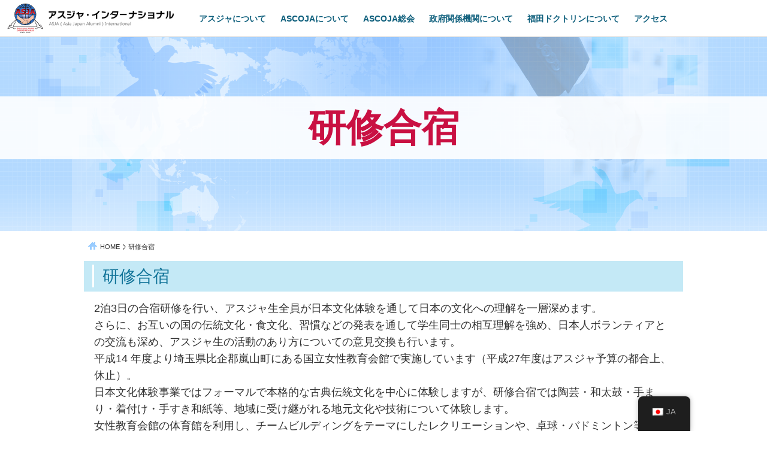

--- FILE ---
content_type: text/html; charset=UTF-8
request_url: https://asja.gr.jp/training.html
body_size: 14308
content:
<!DOCTYPE HTML PUBLIC "-//W3C//DTD HTML 4.01 Transitional//EN" "http://www.w3.org/TR/html4/loose.dtd">
<html lang="ja">

<head>
	<!-- Global site tag (gtag.js) - Google Analytics -->
	<script async src="https://www.googletagmanager.com/gtag/js?id=UA-190321232-1"></script>
	<script>
		window.dataLayer = window.dataLayer || [];

		function gtag() {
			dataLayer.push(arguments);
		}
		gtag('js', new Date());

		gtag('config', 'UA-190321232-1');
	</script>
	<meta name="viewport" content="width=device-width, initial-scale=1.0">
	<meta http-equiv="Content-Type" content="text/html; charset=UTF-8">
	<meta http-equiv="Content-Script-Type" content="text/javascript">
	<meta http-equiv="Content-Style-Type" content="text/css">
	<meta name="robots" content="index, follow">

	
	<script src="https://unpkg.com/ionicons@5.1.2/dist/ionicons.js"></script>
  <link href="https://fonts.googleapis.com/css2?family=DM+Sans:wght@400;500&display=swap" rel="stylesheet"> 
  <link href="https://unpkg.com/ionicons@4.5.10-0/dist/css/ionicons.min.css" rel="stylesheet">
  <link href="https://cdn.jsdelivr.net/npm/bootstrap@5.3.0-alpha3/dist/css/bootstrap.min.css" rel="stylesheet" integrity="sha384-KK94CHFLLe+nY2dmCWGMq91rCGa5gtU4mk92HdvYe+M/SXH301p5ILy+dN9+nJOZ" crossorigin="anonymous">
  <script src="https://cdn.jsdelivr.net/npm/bootstrap@5.3.0-alpha3/dist/js/bootstrap.bundle.min.js" integrity="sha384-ENjdO4Dr2bkBIFxQpeoTz1HIcje39Wm4jDKdf19U8gI4ddQ3GYNS7NTKfAdVQSZe" crossorigin="anonymous"></script>	
  <!--  css  -->



			
		
	<link href="/css/accordion.css" rel="stylesheet" />
	
	<link href="/css/content.css?20260120-0101" rel="stylesheet" type="text/css" media="all">
	<link href="/wp-content/themes/asja2016/style01.css?20260120-0101" rel="stylesheet" type="text/css" media="all">

	<link href="/css/top.css?20260120-0101" rel="stylesheet" type="text/css" media="all">

	<link href="/css/base.css?20260120-0101" rel="stylesheet" type="text/css" media="all">
	<link href="https://asja.gr.jp/wp-content/themes/asja2016/css/top_demo.css" rel="stylesheet" type="text/css" media="all">
	<link href="https://use.fontawesome.com/releases/v5.0.6/css/all.css" rel="stylesheet">
	<link href="https://asja.gr.jp/wp-content/themes/asja2016/style.css?20260120-0101" rel="stylesheet" type="text/css" media="all">
		<!--  javascript  -->
	<script type="text/javascript" src="/js/jquery.js" charset="UTF-8"></script>
	<script type="text/javascript" src="/js/common.js" charset="UTF-8"></script>
	<script type="text/javascript" src="/js/jquery.lightbox-0.5.js"></script>
		<script type="text/javascript">
		$(function() {
			$('.photo1 a').lightBox();
		});

		$(function() {
			if (window.PIE) {
				$('.next_link a').each(function() {
					PIE.attach(this);
				});
				$('.back_link a').each(function() {
					PIE.attach(this);
				});
			}
		});
	</script>

		
		<!-- All in One SEO 4.3.8 - aioseo.com -->
		<title>研修合宿 | アスジャ・インターナショナル</title>
		<meta name="description" content="2泊3日の合宿研修を行い、アスジャ生全員が日本文化体験を通して日本の文化への理解を一層深めます。 さらに、お互" />
		<meta name="robots" content="max-image-preview:large" />
		<link rel="canonical" href="https://asja.gr.jp/training.html" />
		<meta name="generator" content="All in One SEO (AIOSEO) 4.3.8" />
		<meta property="og:locale" content="ja_JP" />
		<meta property="og:site_name" content="アスジャ・インターナショナル |" />
		<meta property="og:type" content="article" />
		<meta property="og:title" content="研修合宿 | アスジャ・インターナショナル" />
		<meta property="og:description" content="2泊3日の合宿研修を行い、アスジャ生全員が日本文化体験を通して日本の文化への理解を一層深めます。 さらに、お互" />
		<meta property="og:url" content="https://asja.gr.jp/training.html" />
		<meta property="og:image" content="https://asja.gr.jp/wp-content/uploads/2022/01/footer_logo.png" />
		<meta property="og:image:secure_url" content="https://asja.gr.jp/wp-content/uploads/2022/01/footer_logo.png" />
		<meta property="article:published_time" content="2022-03-29T11:55:33+00:00" />
		<meta property="article:modified_time" content="2022-07-08T05:38:00+00:00" />
		<meta name="twitter:card" content="summary" />
		<meta name="twitter:title" content="研修合宿 | アスジャ・インターナショナル" />
		<meta name="twitter:description" content="2泊3日の合宿研修を行い、アスジャ生全員が日本文化体験を通して日本の文化への理解を一層深めます。 さらに、お互" />
		<meta name="twitter:image" content="https://asja.gr.jp/wp-content/uploads/2022/01/footer_logo.png" />
		<meta name="google" content="nositelinkssearchbox" />
		<script type="application/ld+json" class="aioseo-schema">
			{"@context":"https:\/\/schema.org","@graph":[{"@type":"BreadcrumbList","@id":"https:\/\/asja.gr.jp\/training.html#breadcrumblist","itemListElement":[{"@type":"ListItem","@id":"https:\/\/asja.gr.jp\/#listItem","position":1,"item":{"@type":"WebPage","@id":"https:\/\/asja.gr.jp\/","name":"\u30db\u30fc\u30e0","description":"\u30a2\u30b9\u30b8\u30e3\u30fb\u30a4\u30f3\u30bf\u30fc\u30ca\u30b7\u30e7\u30ca\u30eb\u3010ASJA (Asia Japan Alumni) International\u3011\u306f\u3001 ASCOJA\uff08\u30a2\u30b9\u30b3\u30b8\u30e3\uff09\u306e\u65e5\u672c\u5074\u30ab\u30a6\u30f3\u30bf\u30fc\u30d1\u30fc\u30c8\u3068\u3057\u3066\u3001 \u65e5\u672c\u306e\u5916\u52d9\u7701\u306e\u652f\u63f4\u306e\u4e0b\u3001\u5e73\u621012\u5e744\u67081\u65e5\u306b\u767a\u8db3\u3057\u305f\u56fd\u969b\u7684\u306a\u7d44\u7e54\u3067\u3059\u3002 \u30a2\u30bb\u30a2\u30f3\u56fd\u8cbb\u7559\u5b66\u751f\u306b\u5bfe\u3059\u308b\u652f\u63f4\u4e8b\u696d\u3092\u5b9f\u65bd\u3057\u3066\u3044\u307e\u3059\u3002","url":"https:\/\/asja.gr.jp\/"},"nextItem":"https:\/\/asja.gr.jp\/member\/#listItem"},{"@type":"ListItem","@id":"https:\/\/asja.gr.jp\/member\/#listItem","position":2,"item":{"@type":"WebPage","@id":"https:\/\/asja.gr.jp\/member\/","name":"\u30e1\u30f3\u30d0\u30fc\u5c02\u7528","description":"\u30a2\u30b9\u30b8\u30e3\u30fb\u30a4\u30f3\u30bf\u30fc\u30ca\u30b7\u30e7\u30ca\u30eb\u3010ASJA (Asia Japan Alumni) International\u3011\u306e\u3001\u30e1\u30f3\u30d0\u30fc\u5c02\u7528\u30da\u30fc\u30b8\u3068\u306a\u308a\u307e\u3059\u3002\u56fd\u8cbb\u7559\u5b66\u751f\u3092\u59cb\u3081\u3068\u3057\u3001\u95a2\u4fc2\u8005\u7b49\u3078\u306e\u6d3b\u52d5\u5831\u544a\u3068\u3057\u3066\u4ea4\u6d41\u4e8b\u696d\u306a\u3069\u3092\u3054\u6848\u5185\u3057\u3066\u304a\u308a\u307e\u3059\u3002","url":"https:\/\/asja.gr.jp\/member\/"},"nextItem":"https:\/\/asja.gr.jp\/training.html#listItem","previousItem":"https:\/\/asja.gr.jp\/#listItem"},{"@type":"ListItem","@id":"https:\/\/asja.gr.jp\/training.html#listItem","position":3,"item":{"@type":"WebPage","@id":"https:\/\/asja.gr.jp\/training.html","name":"\u7814\u4fee\u5408\u5bbf","description":"2\u6cca3\u65e5\u306e\u5408\u5bbf\u7814\u4fee\u3092\u884c\u3044\u3001\u30a2\u30b9\u30b8\u30e3\u751f\u5168\u54e1\u304c\u65e5\u672c\u6587\u5316\u4f53\u9a13\u3092\u901a\u3057\u3066\u65e5\u672c\u306e\u6587\u5316\u3078\u306e\u7406\u89e3\u3092\u4e00\u5c64\u6df1\u3081\u307e\u3059\u3002 \u3055\u3089\u306b\u3001\u304a\u4e92","url":"https:\/\/asja.gr.jp\/training.html"},"previousItem":"https:\/\/asja.gr.jp\/member\/#listItem"}]},{"@type":"Organization","@id":"https:\/\/asja.gr.jp\/#organization","name":"\u30a2\u30b9\u30b8\u30e3\u30fb\u30a4\u30f3\u30bf\u30fc\u30ca\u30b7\u30e7\u30ca\u30eb","url":"https:\/\/asja.gr.jp\/"},{"@type":"WebPage","@id":"https:\/\/asja.gr.jp\/training.html#webpage","url":"https:\/\/asja.gr.jp\/training.html","name":"\u7814\u4fee\u5408\u5bbf | \u30a2\u30b9\u30b8\u30e3\u30fb\u30a4\u30f3\u30bf\u30fc\u30ca\u30b7\u30e7\u30ca\u30eb","description":"2\u6cca3\u65e5\u306e\u5408\u5bbf\u7814\u4fee\u3092\u884c\u3044\u3001\u30a2\u30b9\u30b8\u30e3\u751f\u5168\u54e1\u304c\u65e5\u672c\u6587\u5316\u4f53\u9a13\u3092\u901a\u3057\u3066\u65e5\u672c\u306e\u6587\u5316\u3078\u306e\u7406\u89e3\u3092\u4e00\u5c64\u6df1\u3081\u307e\u3059\u3002 \u3055\u3089\u306b\u3001\u304a\u4e92","inLanguage":"ja","isPartOf":{"@id":"https:\/\/asja.gr.jp\/#website"},"breadcrumb":{"@id":"https:\/\/asja.gr.jp\/training.html#breadcrumblist"},"datePublished":"2022-03-29T11:55:33+09:00","dateModified":"2022-07-08T05:38:00+09:00"},{"@type":"WebSite","@id":"https:\/\/asja.gr.jp\/#website","url":"https:\/\/asja.gr.jp\/","name":"\u30a2\u30b9\u30b8\u30e3\u30fb\u30a4\u30f3\u30bf\u30fc\u30ca\u30b7\u30e7\u30ca\u30eb","inLanguage":"ja","publisher":{"@id":"https:\/\/asja.gr.jp\/#organization"}}]}
		</script>
		<!-- All in One SEO -->

		<!-- This site uses the Google Analytics by MonsterInsights plugin v9.11.1 - Using Analytics tracking - https://www.monsterinsights.com/ -->
							<script src="//www.googletagmanager.com/gtag/js?id=G-MV763CVWTC"  data-cfasync="false" data-wpfc-render="false" type="text/javascript" async></script>
			<script data-cfasync="false" data-wpfc-render="false" type="text/javascript">
				var mi_version = '9.11.1';
				var mi_track_user = true;
				var mi_no_track_reason = '';
								var MonsterInsightsDefaultLocations = {"page_location":"https:\/\/asja.gr.jp\/member\/\u7814\u4fee\u5408\u5bbf\/"};
								if ( typeof MonsterInsightsPrivacyGuardFilter === 'function' ) {
					var MonsterInsightsLocations = (typeof MonsterInsightsExcludeQuery === 'object') ? MonsterInsightsPrivacyGuardFilter( MonsterInsightsExcludeQuery ) : MonsterInsightsPrivacyGuardFilter( MonsterInsightsDefaultLocations );
				} else {
					var MonsterInsightsLocations = (typeof MonsterInsightsExcludeQuery === 'object') ? MonsterInsightsExcludeQuery : MonsterInsightsDefaultLocations;
				}

								var disableStrs = [
										'ga-disable-G-MV763CVWTC',
									];

				/* Function to detect opted out users */
				function __gtagTrackerIsOptedOut() {
					for (var index = 0; index < disableStrs.length; index++) {
						if (document.cookie.indexOf(disableStrs[index] + '=true') > -1) {
							return true;
						}
					}

					return false;
				}

				/* Disable tracking if the opt-out cookie exists. */
				if (__gtagTrackerIsOptedOut()) {
					for (var index = 0; index < disableStrs.length; index++) {
						window[disableStrs[index]] = true;
					}
				}

				/* Opt-out function */
				function __gtagTrackerOptout() {
					for (var index = 0; index < disableStrs.length; index++) {
						document.cookie = disableStrs[index] + '=true; expires=Thu, 31 Dec 2099 23:59:59 UTC; path=/';
						window[disableStrs[index]] = true;
					}
				}

				if ('undefined' === typeof gaOptout) {
					function gaOptout() {
						__gtagTrackerOptout();
					}
				}
								window.dataLayer = window.dataLayer || [];

				window.MonsterInsightsDualTracker = {
					helpers: {},
					trackers: {},
				};
				if (mi_track_user) {
					function __gtagDataLayer() {
						dataLayer.push(arguments);
					}

					function __gtagTracker(type, name, parameters) {
						if (!parameters) {
							parameters = {};
						}

						if (parameters.send_to) {
							__gtagDataLayer.apply(null, arguments);
							return;
						}

						if (type === 'event') {
														parameters.send_to = monsterinsights_frontend.v4_id;
							var hookName = name;
							if (typeof parameters['event_category'] !== 'undefined') {
								hookName = parameters['event_category'] + ':' + name;
							}

							if (typeof MonsterInsightsDualTracker.trackers[hookName] !== 'undefined') {
								MonsterInsightsDualTracker.trackers[hookName](parameters);
							} else {
								__gtagDataLayer('event', name, parameters);
							}
							
						} else {
							__gtagDataLayer.apply(null, arguments);
						}
					}

					__gtagTracker('js', new Date());
					__gtagTracker('set', {
						'developer_id.dZGIzZG': true,
											});
					if ( MonsterInsightsLocations.page_location ) {
						__gtagTracker('set', MonsterInsightsLocations);
					}
										__gtagTracker('config', 'G-MV763CVWTC', {"forceSSL":"true","link_attribution":"true"} );
										window.gtag = __gtagTracker;										(function () {
						/* https://developers.google.com/analytics/devguides/collection/analyticsjs/ */
						/* ga and __gaTracker compatibility shim. */
						var noopfn = function () {
							return null;
						};
						var newtracker = function () {
							return new Tracker();
						};
						var Tracker = function () {
							return null;
						};
						var p = Tracker.prototype;
						p.get = noopfn;
						p.set = noopfn;
						p.send = function () {
							var args = Array.prototype.slice.call(arguments);
							args.unshift('send');
							__gaTracker.apply(null, args);
						};
						var __gaTracker = function () {
							var len = arguments.length;
							if (len === 0) {
								return;
							}
							var f = arguments[len - 1];
							if (typeof f !== 'object' || f === null || typeof f.hitCallback !== 'function') {
								if ('send' === arguments[0]) {
									var hitConverted, hitObject = false, action;
									if ('event' === arguments[1]) {
										if ('undefined' !== typeof arguments[3]) {
											hitObject = {
												'eventAction': arguments[3],
												'eventCategory': arguments[2],
												'eventLabel': arguments[4],
												'value': arguments[5] ? arguments[5] : 1,
											}
										}
									}
									if ('pageview' === arguments[1]) {
										if ('undefined' !== typeof arguments[2]) {
											hitObject = {
												'eventAction': 'page_view',
												'page_path': arguments[2],
											}
										}
									}
									if (typeof arguments[2] === 'object') {
										hitObject = arguments[2];
									}
									if (typeof arguments[5] === 'object') {
										Object.assign(hitObject, arguments[5]);
									}
									if ('undefined' !== typeof arguments[1].hitType) {
										hitObject = arguments[1];
										if ('pageview' === hitObject.hitType) {
											hitObject.eventAction = 'page_view';
										}
									}
									if (hitObject) {
										action = 'timing' === arguments[1].hitType ? 'timing_complete' : hitObject.eventAction;
										hitConverted = mapArgs(hitObject);
										__gtagTracker('event', action, hitConverted);
									}
								}
								return;
							}

							function mapArgs(args) {
								var arg, hit = {};
								var gaMap = {
									'eventCategory': 'event_category',
									'eventAction': 'event_action',
									'eventLabel': 'event_label',
									'eventValue': 'event_value',
									'nonInteraction': 'non_interaction',
									'timingCategory': 'event_category',
									'timingVar': 'name',
									'timingValue': 'value',
									'timingLabel': 'event_label',
									'page': 'page_path',
									'location': 'page_location',
									'title': 'page_title',
									'referrer' : 'page_referrer',
								};
								for (arg in args) {
																		if (!(!args.hasOwnProperty(arg) || !gaMap.hasOwnProperty(arg))) {
										hit[gaMap[arg]] = args[arg];
									} else {
										hit[arg] = args[arg];
									}
								}
								return hit;
							}

							try {
								f.hitCallback();
							} catch (ex) {
							}
						};
						__gaTracker.create = newtracker;
						__gaTracker.getByName = newtracker;
						__gaTracker.getAll = function () {
							return [];
						};
						__gaTracker.remove = noopfn;
						__gaTracker.loaded = true;
						window['__gaTracker'] = __gaTracker;
					})();
									} else {
										console.log("");
					(function () {
						function __gtagTracker() {
							return null;
						}

						window['__gtagTracker'] = __gtagTracker;
						window['gtag'] = __gtagTracker;
					})();
									}
			</script>
							<!-- / Google Analytics by MonsterInsights -->
		<script type="text/javascript">
window._wpemojiSettings = {"baseUrl":"https:\/\/s.w.org\/images\/core\/emoji\/14.0.0\/72x72\/","ext":".png","svgUrl":"https:\/\/s.w.org\/images\/core\/emoji\/14.0.0\/svg\/","svgExt":".svg","source":{"concatemoji":"https:\/\/asja.gr.jp\/wp-includes\/js\/wp-emoji-release.min.js?ver=6.1.9"}};
/*! This file is auto-generated */
!function(e,a,t){var n,r,o,i=a.createElement("canvas"),p=i.getContext&&i.getContext("2d");function s(e,t){var a=String.fromCharCode,e=(p.clearRect(0,0,i.width,i.height),p.fillText(a.apply(this,e),0,0),i.toDataURL());return p.clearRect(0,0,i.width,i.height),p.fillText(a.apply(this,t),0,0),e===i.toDataURL()}function c(e){var t=a.createElement("script");t.src=e,t.defer=t.type="text/javascript",a.getElementsByTagName("head")[0].appendChild(t)}for(o=Array("flag","emoji"),t.supports={everything:!0,everythingExceptFlag:!0},r=0;r<o.length;r++)t.supports[o[r]]=function(e){if(p&&p.fillText)switch(p.textBaseline="top",p.font="600 32px Arial",e){case"flag":return s([127987,65039,8205,9895,65039],[127987,65039,8203,9895,65039])?!1:!s([55356,56826,55356,56819],[55356,56826,8203,55356,56819])&&!s([55356,57332,56128,56423,56128,56418,56128,56421,56128,56430,56128,56423,56128,56447],[55356,57332,8203,56128,56423,8203,56128,56418,8203,56128,56421,8203,56128,56430,8203,56128,56423,8203,56128,56447]);case"emoji":return!s([129777,127995,8205,129778,127999],[129777,127995,8203,129778,127999])}return!1}(o[r]),t.supports.everything=t.supports.everything&&t.supports[o[r]],"flag"!==o[r]&&(t.supports.everythingExceptFlag=t.supports.everythingExceptFlag&&t.supports[o[r]]);t.supports.everythingExceptFlag=t.supports.everythingExceptFlag&&!t.supports.flag,t.DOMReady=!1,t.readyCallback=function(){t.DOMReady=!0},t.supports.everything||(n=function(){t.readyCallback()},a.addEventListener?(a.addEventListener("DOMContentLoaded",n,!1),e.addEventListener("load",n,!1)):(e.attachEvent("onload",n),a.attachEvent("onreadystatechange",function(){"complete"===a.readyState&&t.readyCallback()})),(e=t.source||{}).concatemoji?c(e.concatemoji):e.wpemoji&&e.twemoji&&(c(e.twemoji),c(e.wpemoji)))}(window,document,window._wpemojiSettings);
</script>
<style type="text/css">
img.wp-smiley,
img.emoji {
	display: inline !important;
	border: none !important;
	box-shadow: none !important;
	height: 1em !important;
	width: 1em !important;
	margin: 0 0.07em !important;
	vertical-align: -0.1em !important;
	background: none !important;
	padding: 0 !important;
}
</style>
	<link rel='stylesheet' id='wp-block-library-css' href='https://asja.gr.jp/wp-includes/css/dist/block-library/style.min.css?ver=6.1.9' type='text/css' media='all' />
<link rel='stylesheet' id='classic-theme-styles-css' href='https://asja.gr.jp/wp-includes/css/classic-themes.min.css?ver=1' type='text/css' media='all' />
<style id='global-styles-inline-css' type='text/css'>
body{--wp--preset--color--black: #000000;--wp--preset--color--cyan-bluish-gray: #abb8c3;--wp--preset--color--white: #ffffff;--wp--preset--color--pale-pink: #f78da7;--wp--preset--color--vivid-red: #cf2e2e;--wp--preset--color--luminous-vivid-orange: #ff6900;--wp--preset--color--luminous-vivid-amber: #fcb900;--wp--preset--color--light-green-cyan: #7bdcb5;--wp--preset--color--vivid-green-cyan: #00d084;--wp--preset--color--pale-cyan-blue: #8ed1fc;--wp--preset--color--vivid-cyan-blue: #0693e3;--wp--preset--color--vivid-purple: #9b51e0;--wp--preset--gradient--vivid-cyan-blue-to-vivid-purple: linear-gradient(135deg,rgba(6,147,227,1) 0%,rgb(155,81,224) 100%);--wp--preset--gradient--light-green-cyan-to-vivid-green-cyan: linear-gradient(135deg,rgb(122,220,180) 0%,rgb(0,208,130) 100%);--wp--preset--gradient--luminous-vivid-amber-to-luminous-vivid-orange: linear-gradient(135deg,rgba(252,185,0,1) 0%,rgba(255,105,0,1) 100%);--wp--preset--gradient--luminous-vivid-orange-to-vivid-red: linear-gradient(135deg,rgba(255,105,0,1) 0%,rgb(207,46,46) 100%);--wp--preset--gradient--very-light-gray-to-cyan-bluish-gray: linear-gradient(135deg,rgb(238,238,238) 0%,rgb(169,184,195) 100%);--wp--preset--gradient--cool-to-warm-spectrum: linear-gradient(135deg,rgb(74,234,220) 0%,rgb(151,120,209) 20%,rgb(207,42,186) 40%,rgb(238,44,130) 60%,rgb(251,105,98) 80%,rgb(254,248,76) 100%);--wp--preset--gradient--blush-light-purple: linear-gradient(135deg,rgb(255,206,236) 0%,rgb(152,150,240) 100%);--wp--preset--gradient--blush-bordeaux: linear-gradient(135deg,rgb(254,205,165) 0%,rgb(254,45,45) 50%,rgb(107,0,62) 100%);--wp--preset--gradient--luminous-dusk: linear-gradient(135deg,rgb(255,203,112) 0%,rgb(199,81,192) 50%,rgb(65,88,208) 100%);--wp--preset--gradient--pale-ocean: linear-gradient(135deg,rgb(255,245,203) 0%,rgb(182,227,212) 50%,rgb(51,167,181) 100%);--wp--preset--gradient--electric-grass: linear-gradient(135deg,rgb(202,248,128) 0%,rgb(113,206,126) 100%);--wp--preset--gradient--midnight: linear-gradient(135deg,rgb(2,3,129) 0%,rgb(40,116,252) 100%);--wp--preset--duotone--dark-grayscale: url('#wp-duotone-dark-grayscale');--wp--preset--duotone--grayscale: url('#wp-duotone-grayscale');--wp--preset--duotone--purple-yellow: url('#wp-duotone-purple-yellow');--wp--preset--duotone--blue-red: url('#wp-duotone-blue-red');--wp--preset--duotone--midnight: url('#wp-duotone-midnight');--wp--preset--duotone--magenta-yellow: url('#wp-duotone-magenta-yellow');--wp--preset--duotone--purple-green: url('#wp-duotone-purple-green');--wp--preset--duotone--blue-orange: url('#wp-duotone-blue-orange');--wp--preset--font-size--small: 13px;--wp--preset--font-size--medium: 20px;--wp--preset--font-size--large: 36px;--wp--preset--font-size--x-large: 42px;--wp--preset--spacing--20: 0.44rem;--wp--preset--spacing--30: 0.67rem;--wp--preset--spacing--40: 1rem;--wp--preset--spacing--50: 1.5rem;--wp--preset--spacing--60: 2.25rem;--wp--preset--spacing--70: 3.38rem;--wp--preset--spacing--80: 5.06rem;}:where(.is-layout-flex){gap: 0.5em;}body .is-layout-flow > .alignleft{float: left;margin-inline-start: 0;margin-inline-end: 2em;}body .is-layout-flow > .alignright{float: right;margin-inline-start: 2em;margin-inline-end: 0;}body .is-layout-flow > .aligncenter{margin-left: auto !important;margin-right: auto !important;}body .is-layout-constrained > .alignleft{float: left;margin-inline-start: 0;margin-inline-end: 2em;}body .is-layout-constrained > .alignright{float: right;margin-inline-start: 2em;margin-inline-end: 0;}body .is-layout-constrained > .aligncenter{margin-left: auto !important;margin-right: auto !important;}body .is-layout-constrained > :where(:not(.alignleft):not(.alignright):not(.alignfull)){max-width: var(--wp--style--global--content-size);margin-left: auto !important;margin-right: auto !important;}body .is-layout-constrained > .alignwide{max-width: var(--wp--style--global--wide-size);}body .is-layout-flex{display: flex;}body .is-layout-flex{flex-wrap: wrap;align-items: center;}body .is-layout-flex > *{margin: 0;}:where(.wp-block-columns.is-layout-flex){gap: 2em;}.has-black-color{color: var(--wp--preset--color--black) !important;}.has-cyan-bluish-gray-color{color: var(--wp--preset--color--cyan-bluish-gray) !important;}.has-white-color{color: var(--wp--preset--color--white) !important;}.has-pale-pink-color{color: var(--wp--preset--color--pale-pink) !important;}.has-vivid-red-color{color: var(--wp--preset--color--vivid-red) !important;}.has-luminous-vivid-orange-color{color: var(--wp--preset--color--luminous-vivid-orange) !important;}.has-luminous-vivid-amber-color{color: var(--wp--preset--color--luminous-vivid-amber) !important;}.has-light-green-cyan-color{color: var(--wp--preset--color--light-green-cyan) !important;}.has-vivid-green-cyan-color{color: var(--wp--preset--color--vivid-green-cyan) !important;}.has-pale-cyan-blue-color{color: var(--wp--preset--color--pale-cyan-blue) !important;}.has-vivid-cyan-blue-color{color: var(--wp--preset--color--vivid-cyan-blue) !important;}.has-vivid-purple-color{color: var(--wp--preset--color--vivid-purple) !important;}.has-black-background-color{background-color: var(--wp--preset--color--black) !important;}.has-cyan-bluish-gray-background-color{background-color: var(--wp--preset--color--cyan-bluish-gray) !important;}.has-white-background-color{background-color: var(--wp--preset--color--white) !important;}.has-pale-pink-background-color{background-color: var(--wp--preset--color--pale-pink) !important;}.has-vivid-red-background-color{background-color: var(--wp--preset--color--vivid-red) !important;}.has-luminous-vivid-orange-background-color{background-color: var(--wp--preset--color--luminous-vivid-orange) !important;}.has-luminous-vivid-amber-background-color{background-color: var(--wp--preset--color--luminous-vivid-amber) !important;}.has-light-green-cyan-background-color{background-color: var(--wp--preset--color--light-green-cyan) !important;}.has-vivid-green-cyan-background-color{background-color: var(--wp--preset--color--vivid-green-cyan) !important;}.has-pale-cyan-blue-background-color{background-color: var(--wp--preset--color--pale-cyan-blue) !important;}.has-vivid-cyan-blue-background-color{background-color: var(--wp--preset--color--vivid-cyan-blue) !important;}.has-vivid-purple-background-color{background-color: var(--wp--preset--color--vivid-purple) !important;}.has-black-border-color{border-color: var(--wp--preset--color--black) !important;}.has-cyan-bluish-gray-border-color{border-color: var(--wp--preset--color--cyan-bluish-gray) !important;}.has-white-border-color{border-color: var(--wp--preset--color--white) !important;}.has-pale-pink-border-color{border-color: var(--wp--preset--color--pale-pink) !important;}.has-vivid-red-border-color{border-color: var(--wp--preset--color--vivid-red) !important;}.has-luminous-vivid-orange-border-color{border-color: var(--wp--preset--color--luminous-vivid-orange) !important;}.has-luminous-vivid-amber-border-color{border-color: var(--wp--preset--color--luminous-vivid-amber) !important;}.has-light-green-cyan-border-color{border-color: var(--wp--preset--color--light-green-cyan) !important;}.has-vivid-green-cyan-border-color{border-color: var(--wp--preset--color--vivid-green-cyan) !important;}.has-pale-cyan-blue-border-color{border-color: var(--wp--preset--color--pale-cyan-blue) !important;}.has-vivid-cyan-blue-border-color{border-color: var(--wp--preset--color--vivid-cyan-blue) !important;}.has-vivid-purple-border-color{border-color: var(--wp--preset--color--vivid-purple) !important;}.has-vivid-cyan-blue-to-vivid-purple-gradient-background{background: var(--wp--preset--gradient--vivid-cyan-blue-to-vivid-purple) !important;}.has-light-green-cyan-to-vivid-green-cyan-gradient-background{background: var(--wp--preset--gradient--light-green-cyan-to-vivid-green-cyan) !important;}.has-luminous-vivid-amber-to-luminous-vivid-orange-gradient-background{background: var(--wp--preset--gradient--luminous-vivid-amber-to-luminous-vivid-orange) !important;}.has-luminous-vivid-orange-to-vivid-red-gradient-background{background: var(--wp--preset--gradient--luminous-vivid-orange-to-vivid-red) !important;}.has-very-light-gray-to-cyan-bluish-gray-gradient-background{background: var(--wp--preset--gradient--very-light-gray-to-cyan-bluish-gray) !important;}.has-cool-to-warm-spectrum-gradient-background{background: var(--wp--preset--gradient--cool-to-warm-spectrum) !important;}.has-blush-light-purple-gradient-background{background: var(--wp--preset--gradient--blush-light-purple) !important;}.has-blush-bordeaux-gradient-background{background: var(--wp--preset--gradient--blush-bordeaux) !important;}.has-luminous-dusk-gradient-background{background: var(--wp--preset--gradient--luminous-dusk) !important;}.has-pale-ocean-gradient-background{background: var(--wp--preset--gradient--pale-ocean) !important;}.has-electric-grass-gradient-background{background: var(--wp--preset--gradient--electric-grass) !important;}.has-midnight-gradient-background{background: var(--wp--preset--gradient--midnight) !important;}.has-small-font-size{font-size: var(--wp--preset--font-size--small) !important;}.has-medium-font-size{font-size: var(--wp--preset--font-size--medium) !important;}.has-large-font-size{font-size: var(--wp--preset--font-size--large) !important;}.has-x-large-font-size{font-size: var(--wp--preset--font-size--x-large) !important;}
.wp-block-navigation a:where(:not(.wp-element-button)){color: inherit;}
:where(.wp-block-columns.is-layout-flex){gap: 2em;}
.wp-block-pullquote{font-size: 1.5em;line-height: 1.6;}
</style>
<link rel='stylesheet' id='trp-floater-language-switcher-style-css' href='https://asja.gr.jp/wp-content/plugins/translatepress-multilingual/assets/css/trp-floater-language-switcher.css?ver=2.7.6' type='text/css' media='all' />
<link rel='stylesheet' id='trp-language-switcher-style-css' href='https://asja.gr.jp/wp-content/plugins/translatepress-multilingual/assets/css/trp-language-switcher.css?ver=2.7.6' type='text/css' media='all' />
<link rel='stylesheet' id='wp-pagenavi-css' href='https://asja.gr.jp/wp-content/plugins/wp-pagenavi/pagenavi-css.css?ver=2.70' type='text/css' media='all' />
<!--n2css--><script type='text/javascript' src='https://asja.gr.jp/wp-content/plugins/google-analytics-for-wordpress/assets/js/frontend-gtag.min.js?ver=9.11.1' id='monsterinsights-frontend-script-js'></script>
<script data-cfasync="false" data-wpfc-render="false" type="text/javascript" id='monsterinsights-frontend-script-js-extra'>/* <![CDATA[ */
var monsterinsights_frontend = {"js_events_tracking":"true","download_extensions":"doc,pdf,ppt,zip,xls,docx,pptx,xlsx","inbound_paths":"[{\"path\":\"\\\/go\\\/\",\"label\":\"affiliate\"},{\"path\":\"\\\/recommend\\\/\",\"label\":\"affiliate\"}]","home_url":"https:\/\/asja.gr.jp","hash_tracking":"false","v4_id":"G-MV763CVWTC"};/* ]]> */
</script>
<link rel="https://api.w.org/" href="https://asja.gr.jp/wp-json/" /><link rel="alternate" type="application/json" href="https://asja.gr.jp/wp-json/wp/v2/pages/4637" /><link rel="EditURI" type="application/rsd+xml" title="RSD" href="https://asja.gr.jp/xmlrpc.php?rsd" />
<link rel="wlwmanifest" type="application/wlwmanifest+xml" href="https://asja.gr.jp/wp-includes/wlwmanifest.xml" />
<meta name="generator" content="WordPress 6.1.9" />
<link rel='shortlink' href='https://asja.gr.jp/?p=4637' />
<link rel="alternate" type="application/json+oembed" href="https://asja.gr.jp/wp-json/oembed/1.0/embed?url=https%3A%2F%2Fasja.gr.jp%2Ftraining.html" />
<link rel="alternate" type="text/xml+oembed" href="https://asja.gr.jp/wp-json/oembed/1.0/embed?url=https%3A%2F%2Fasja.gr.jp%2Ftraining.html&#038;format=xml" />
<link rel="alternate" hreflang="ja" href="https://asja.gr.jp/training.html"/>
<link rel="alternate" hreflang="en-US" href="https://asja.gr.jp/en/training.html/"/>
<link rel="alternate" hreflang="en" href="https://asja.gr.jp/en/training.html/"/>
<link rel="icon" href="https://asja.gr.jp/wp-content/uploads/2017/12/cropped-favicon-32x32.png" sizes="32x32" />
<link rel="icon" href="https://asja.gr.jp/wp-content/uploads/2017/12/cropped-favicon-192x192.png" sizes="192x192" />
<link rel="apple-touch-icon" href="https://asja.gr.jp/wp-content/uploads/2017/12/cropped-favicon-180x180.png" />
<meta name="msapplication-TileImage" content="https://asja.gr.jp/wp-content/uploads/2017/12/cropped-favicon-270x270.png" />
<style id="wpforms-css-vars-root">
				:root {
					--wpforms-field-border-radius: 3px;
--wpforms-field-background-color: #ffffff;
--wpforms-field-border-color: rgba( 0, 0, 0, 0.25 );
--wpforms-field-text-color: rgba( 0, 0, 0, 0.7 );
--wpforms-label-color: rgba( 0, 0, 0, 0.85 );
--wpforms-label-sublabel-color: rgba( 0, 0, 0, 0.55 );
--wpforms-label-error-color: #d63637;
--wpforms-button-border-radius: 3px;
--wpforms-button-background-color: #066aab;
--wpforms-button-text-color: #ffffff;
--wpforms-field-size-input-height: 43px;
--wpforms-field-size-input-spacing: 15px;
--wpforms-field-size-font-size: 16px;
--wpforms-field-size-line-height: 19px;
--wpforms-field-size-padding-h: 14px;
--wpforms-field-size-checkbox-size: 16px;
--wpforms-field-size-sublabel-spacing: 5px;
--wpforms-field-size-icon-size: 1;
--wpforms-label-size-font-size: 16px;
--wpforms-label-size-line-height: 19px;
--wpforms-label-size-sublabel-font-size: 14px;
--wpforms-label-size-sublabel-line-height: 17px;
--wpforms-button-size-font-size: 17px;
--wpforms-button-size-height: 41px;
--wpforms-button-size-padding-h: 15px;
--wpforms-button-size-margin-top: 10px;

				}
			</style>
</head>

<body class="page-template-default page page-id-4637 page-child parent-pageid-67 translatepress-ja">
	<script>
		var aa = document.title;

		function myTitle(x) {
			if (x.matches) { // If media query matches
				if (aa === "ASCOJAを構成する各国元日本留学生会 | アスジャ・インターナショナル") {
					aa = "ASCOJAを<br>構成する<br>各国元日本留学生会";
				}
				if (aa === "お問い合わせ 内容確認 | アスジャ・インターナショナル") {
					aa = "お問い合わせ<br>内容確認";
				}
				if (aa === "お問い合わせ 送信完了 | アスジャ・インターナショナル") {
					aa = "お問い合わせ<br>送信完了";
				}
				if (aa === "議長理事からのご挨拶 | アスジャ・インターナショナル") {
					aa = "議長理事からの<br>ご挨拶";
				}
				if (aa === "福田ドクトリンについて | アスジャ・インターナショナル") {
					aa = "福田ドクトリン<br>について";
				} else {
					aa = aa.replace("| アスジャ・インターナショナル", "");
				}
			} else {
				aa = aa.replace("| アスジャ・インターナショナル", "");
			}
		}
		var x = window.matchMedia("(max-width: 767px)")
		myTitle(x) // Call listener function at run time
		x.addListener(myTitle) // Attach listener function on state changes
	</script>
	<div id="wrapper">
		<div id="header">
			<div class="header-container">
				<div class="header-left">
					<a href="/"><img src="https://asja.gr.jp/common_img/logo.jpg" class="logo imghover" alt="アスジャ・インターナショナル"></a>
					<div class="menu-%e3%82%b0%e3%83%ad%e3%83%bc%e3%83%90%e3%83%ab%e3%83%a1%e3%83%8b%e3%83%a5%e3%83%bc-container"><ul id="nav_menu_pc" class="menu"><li  id="menu-item-14629" class="menu-item menu-item-type-custom menu-item-object-custom menu-item-has-children nav-item nav-item-14629"><span class="dropdown-label"  href="#" class="nav-link dropdown-toggle" data-toggle="dropdown" aria-haspopup="true" aria-expanded="false">アスジャについて</span>
<ul class="dropdown-menu sub-menu depth_0">
	<li  id="menu-item-4438" class="menu-item menu-item-type-post_type menu-item-object-page nav-item nav-item-4438"><a class="dropdown-item" href="https://asja.gr.jp/asja/" class="nav-link">アスジャについて</a></li>
	<li  id="menu-item-14586" class="menu-item menu-item-type-post_type menu-item-object-page nav-item nav-item-14586"><a class="dropdown-item" href="https://asja.gr.jp/asja/summary.html" class="nav-link">概要</a></li>
	<li  id="menu-item-14590" class="menu-item menu-item-type-post_type menu-item-object-page nav-item nav-item-14590"><a class="dropdown-item" href="https://asja.gr.jp/asja/business.html" class="nav-link">事業内容</a></li>
	<li  id="menu-item-14587" class="menu-item menu-item-type-post_type menu-item-object-page nav-item nav-item-14587"><a class="dropdown-item" href="https://asja.gr.jp/asja/organization.html" class="nav-link">組織・運営</a></li>
	<li  id="menu-item-14591" class="menu-item menu-item-type-post_type menu-item-object-page nav-item nav-item-14591"><a class="dropdown-item" href="https://asja.gr.jp/asja/director.html" class="nav-link">理事の紹介</a></li>
	<li  id="menu-item-14589" class="menu-item menu-item-type-post_type menu-item-object-page nav-item nav-item-14589"><a class="dropdown-item" href="https://asja.gr.jp/asja/history.html" class="nav-link">沿革</a></li>
</ul>
</li>
<li  id="menu-item-14631" class="menu-item menu-item-type-custom menu-item-object-custom menu-item-has-children nav-item nav-item-14631"><span class="dropdown-label"  href="#" class="nav-link dropdown-toggle" data-toggle="dropdown" aria-haspopup="true" aria-expanded="false">ASCOJAについて</span>
<ul class="dropdown-menu sub-menu depth_0">
	<li  id="menu-item-4439" class="menu-item menu-item-type-post_type menu-item-object-page nav-item nav-item-4439"><a class="dropdown-item" href="https://asja.gr.jp/ascoja/" class="nav-link">ASCOJAについて</a></li>
	<li  id="menu-item-14594" class="menu-item menu-item-type-post_type menu-item-object-page nav-item nav-item-14594"><a class="dropdown-item" href="https://asja.gr.jp/ascoja/what.html" class="nav-link">ASCOJAとは</a></li>
	<li  id="menu-item-14595" class="menu-item menu-item-type-post_type menu-item-object-page nav-item nav-item-14595"><a class="dropdown-item" href="https://asja.gr.jp/ascoja/alumni.html" class="nav-link">ASCOJAを構成する各国元日本留学生会</a></li>
	<li  id="menu-item-14596" class="menu-item menu-item-type-post_type menu-item-object-page nav-item nav-item-14596"><a class="dropdown-item" href="https://asja.gr.jp/ascoja/chairmanship.html" class="nav-link">ASCOJA議長国と幹部会</a></li>
</ul>
</li>
<li  id="menu-item-14597" class="menu-item menu-item-type-post_type menu-item-object-page nav-item nav-item-14597"><a href="https://asja.gr.jp/ascoja/conference.html" class="nav-link">ASCOJA総会</a></li>
<li  id="menu-item-14628" class="menu-item menu-item-type-post_type menu-item-object-page nav-item nav-item-14628"><a href="https://asja.gr.jp/facility/" class="nav-link">政府関係機関について</a></li>
<li  id="menu-item-14592" class="menu-item menu-item-type-post_type menu-item-object-page nav-item nav-item-14592"><a href="https://asja.gr.jp/asja/fukuda.html" class="nav-link">福田ドクトリンについて</a></li>
<li  id="menu-item-14593" class="menu-item menu-item-type-post_type menu-item-object-page nav-item nav-item-14593"><a href="https://asja.gr.jp/asja/access.html" class="nav-link">アクセス</a></li>
</ul></div>					
				</div>
				<div class="header-right">
					<ul class="menu-right">
<!-- 						<li class="menu-contact"><a href="/contact/">お問い合せ</a></li> -->
						<!-- <li class="menu-language"><a href="/en/">English</a></li> -->
						<!-- <li class="menu-language active"><a href="/">日本語</a></li> -->
					</ul>
					<div id="menuToggle">
						<input type="checkbox" />
							<span></span>
							<span></span>
							<span></span>
						<ul id="menu_mb">
						<li><a href="/">Home</a></li>
						<div class="menu-%e3%82%b0%e3%83%ad%e3%83%bc%e3%83%90%e3%83%ab%e3%83%a1%e3%83%8b%e3%83%a5%e3%83%bc-container"><ul id="nav_menu_mb" class="menu"><li  class="menu-item menu-item-type-custom menu-item-object-custom menu-item-has-children nav-item nav-item-14629"><span class="dropdown-label"  href="#" class="nav-link dropdown-toggle" data-toggle="dropdown" aria-haspopup="true" aria-expanded="false">アスジャについて</span>
<ul class="dropdown-menu sub-menu depth_0">
	<li  class="menu-item menu-item-type-post_type menu-item-object-page nav-item nav-item-4438"><a class="dropdown-item" href="https://asja.gr.jp/asja/" class="nav-link">アスジャについて</a></li>
	<li  class="menu-item menu-item-type-post_type menu-item-object-page nav-item nav-item-14586"><a class="dropdown-item" href="https://asja.gr.jp/asja/summary.html" class="nav-link">概要</a></li>
	<li  class="menu-item menu-item-type-post_type menu-item-object-page nav-item nav-item-14590"><a class="dropdown-item" href="https://asja.gr.jp/asja/business.html" class="nav-link">事業内容</a></li>
	<li  class="menu-item menu-item-type-post_type menu-item-object-page nav-item nav-item-14587"><a class="dropdown-item" href="https://asja.gr.jp/asja/organization.html" class="nav-link">組織・運営</a></li>
	<li  class="menu-item menu-item-type-post_type menu-item-object-page nav-item nav-item-14591"><a class="dropdown-item" href="https://asja.gr.jp/asja/director.html" class="nav-link">理事の紹介</a></li>
	<li  class="menu-item menu-item-type-post_type menu-item-object-page nav-item nav-item-14589"><a class="dropdown-item" href="https://asja.gr.jp/asja/history.html" class="nav-link">沿革</a></li>
</ul>
</li>
<li  class="menu-item menu-item-type-custom menu-item-object-custom menu-item-has-children nav-item nav-item-14631"><span class="dropdown-label"  href="#" class="nav-link dropdown-toggle" data-toggle="dropdown" aria-haspopup="true" aria-expanded="false">ASCOJAについて</span>
<ul class="dropdown-menu sub-menu depth_0">
	<li  class="menu-item menu-item-type-post_type menu-item-object-page nav-item nav-item-4439"><a class="dropdown-item" href="https://asja.gr.jp/ascoja/" class="nav-link">ASCOJAについて</a></li>
	<li  class="menu-item menu-item-type-post_type menu-item-object-page nav-item nav-item-14594"><a class="dropdown-item" href="https://asja.gr.jp/ascoja/what.html" class="nav-link">ASCOJAとは</a></li>
	<li  class="menu-item menu-item-type-post_type menu-item-object-page nav-item nav-item-14595"><a class="dropdown-item" href="https://asja.gr.jp/ascoja/alumni.html" class="nav-link">ASCOJAを構成する各国元日本留学生会</a></li>
	<li  class="menu-item menu-item-type-post_type menu-item-object-page nav-item nav-item-14596"><a class="dropdown-item" href="https://asja.gr.jp/ascoja/chairmanship.html" class="nav-link">ASCOJA議長国と幹部会</a></li>
</ul>
</li>
<li  class="menu-item menu-item-type-post_type menu-item-object-page nav-item nav-item-14597"><a href="https://asja.gr.jp/ascoja/conference.html" class="nav-link">ASCOJA総会</a></li>
<li  class="menu-item menu-item-type-post_type menu-item-object-page nav-item nav-item-14628"><a href="https://asja.gr.jp/facility/" class="nav-link">政府関係機関について</a></li>
<li  class="menu-item menu-item-type-post_type menu-item-object-page nav-item nav-item-14592"><a href="https://asja.gr.jp/asja/fukuda.html" class="nav-link">福田ドクトリンについて</a></li>
<li  class="menu-item menu-item-type-post_type menu-item-object-page nav-item nav-item-14593"><a href="https://asja.gr.jp/asja/access.html" class="nav-link">アクセス</a></li>
</ul></div>						<li><a href="/contact/">お問い合せ</a></li>
						<li><a href="/en/">English</a></li>
						</ul> 
					</div>
				</div>
			</div>
			<div class="banner-container">
				
							<div id="header-image-container">
					<img src="/common_img/bg_header.png" alt="">
					<div id="header-image-banner">
						<div class="header-image-title">
							<p>
							                                    <script>
                                        document.write(aa);
                                    </script>
                                							</p>
						</div>
					</div>
				</div>
			


		</div>
	</div><!-- /#header -->


		<ul id="topicPath">
			<li class="home"><a href="/">HOME</a></li>
							<li>研修合宿</li>
					</ul><!-- /#topicPath -->

				<div id="main" class="clearfix ">
		<script type="text/javascript" src="/js/jquery.tile.min.js"></script>

<div id="content" class="page_member_child">

			
		<div class="heading4">
			<span>研修合宿</span>

		</div>
							<div class="section">
					<div class="case justify_txt">
<p>2泊3日の合宿研修を行い、アスジャ生全員が日本文化体験を通して日本の文化への理解を一層深めます。</br>
さらに、お互いの国の伝統文化・食文化、習慣などの発表を通して学生同士の相互理解を強め、日本人ボランティアとの交流も深め、アスジャ生の活動のあり方についての意見交換も行います。</br>
平成14 年度より埼玉県比企郡嵐山町にある国立女性教育会館で実施しています（平成27年度はアスジャ予算の都合上、休止）。</br>
日本文化体験事業ではフォーマルで本格的な古典伝統文化を中心に体験しますが、研修合宿では陶芸・和太鼓・手まり・着付け・手すき和紙等、地域に受け継がれる地元文化や技術について体験します。</br>
女性教育会館の体育館を利用し、チームビルディングをテーマにしたレクリエーションや、卓球・バドミントン等のスポーツも行います。一緒に汗を流しながらチームワークやリーダーシップを学び実践します。</br>
アスジャについての意見交換会では、アスジャ生としての自覚を新たにし、先輩として次年度の新入生をどのように導くのかについても具体的に考えます。</br>
合宿形式でアスジャ生が集い寝食をともにし、アスジャ事業についての理解を一層深め、過去の事業を振り返り将来の展望をともに語りあう機会になっています。</p>
</div>
				</div>
			
			
		
			
</div><!-- /#content -->


<style>
	#footer1 {
		order: 1;
	}

	#footer2 {
		order: 2;
	}

	#footer3 {
		order: 3;
	}

	#footer4 {
		order: 4;
	}
    
    .changeorder {
        display: flex;
    }

	@media only screen and (max-width: 768px) {
		.changeorder {
			display: flex;
			flex-flow: column;
			text-align: center;
		}

		#footer1 {
			order: 4;
		}

		#footer2 {
			order: 1;
		}

		#footer3 {
			order: 2;
		}

		#footer4 {
			order: 3;
		}
	}
</style>
</div><!-- /#main_coat -->

</div><!-- /#wrapper  -->

<a href="#wrapper" class="btn-go-to-top" data-visible="true">
	<svg width="32" height="32" viewBox="0 0 100 100">
		<path fill="#58a5ce" d="m50 0c-13.262 0-25.98 5.2695-35.355 14.645s-14.645 22.094-14.645 35.355 5.2695 25.98 14.645 35.355 22.094 14.645 35.355 14.645 25.98-5.2695 35.355-14.645 14.645-22.094 14.645-35.355-5.2695-25.98-14.645-35.355-22.094-14.645-35.355-14.645zm20.832 62.5-20.832-22.457-20.625 22.457c-1.207 0.74219-2.7656 0.57812-3.7891-0.39844-1.0273-0.98047-1.2695-2.5273-0.58594-3.7695l22.918-25c0.60156-0.61328 1.4297-0.96094 2.2891-0.96094 0.86328 0 1.6914 0.34766 2.293 0.96094l22.918 25c0.88672 1.2891 0.6875 3.0352-0.47266 4.0898-1.1562 1.0508-2.9141 1.0859-4.1133 0.078125z"></path>
	</svg>
</a>
<!-- /#page_up -->

<div id="footer">
	<div class="footer-navbar">
		<div class="footer-nav">
			<div class="widget_text widget">
				<a href="https://www.ascoja.org" target="_blank" rel="noopener"><img src="/common_img/btn_ascoja_new.png" class="imghover center" alt="ASCOJA"></a>
			</div>
			<div class="widget"><a href="https://asja.gr.jp/sblg-list"><img src="/wp-content/uploads/2022/02/sblg_banner-320x174.png"></a></div>
			<div class="widget"><a href="https://asja.gr.jp/fy2025workshop"><img src="/wp-content/uploads/2023/02/ws-banner.png"></a></div>
		</div>
		<!-- <div class="footer-nav mbview_only">
			<div class="widget"><a href="https://asja.gr.jp/sblg-list"><img width="300" src="http://localhost:8888/wp-content/uploads/2022/02/sblg_banner-320x174.png"></a></div>
			<div class="widget"><a href="https://ws-alumni.asja.gr.jp/"><img width="300" src="http://localhost:8888/wp-content/uploads/2022/02/ws-banner-320x174.png"></a></div>
			<div class="widget"><a href="https://www.ascoja.org" target="_blank" rel="noopener"><img src="/common_img/btn_ascoja.jpg" width="300" class="imghover center" alt="ASCOJA"></a></div>
		</div> -->
	</div>

	<div id="footer_inner" class="clearfix">
		<div class="footer_inner clearfix changeorder">
			<div id="footer1" class="footer_box">
				<div class="site-footer-in footer-widget-1 widget"><div id="block-6" class="widget_block widget_media_image site-footer-conts">
<figure class="wp-block-image size-large is-resized"><a href="https://asja.gr.jp/"><img decoding="async" loading="lazy" src="https://asja.gr.jp/wp-content/uploads/2024/09/ASJA_logo_white_bg_rbg-e1725680826305-740x637.png" alt="" class="wp-image-16091" width="142" height="122" srcset="https://asja.gr.jp/wp-content/uploads/2024/09/ASJA_logo_white_bg_rbg-e1725680826305-740x637.png 740w, https://asja.gr.jp/wp-content/uploads/2024/09/ASJA_logo_white_bg_rbg-e1725680826305-320x275.png 320w, https://asja.gr.jp/wp-content/uploads/2024/09/ASJA_logo_white_bg_rbg-e1725680826305-14x12.png 14w, https://asja.gr.jp/wp-content/uploads/2024/09/ASJA_logo_white_bg_rbg-e1725680826305.png 873w" sizes="(max-width: 142px) 100vw, 142px" /></a></figure>
</div></div><div class="widget_text site-footer-in footer-widget-1 widget"><div id="custom_html-2" class="widget_text widget_custom_html site-footer-conts"><div class="textwidget custom-html-widget"><p>アスジャ・インターナショナル<span>ASJA&nbsp;(Asia Japan Alumni)&nbsp;International</span></p>
				<p class="address">〒169-0074<br >東京都新宿区北新宿3-22-7<br >独立行政法人日本学生支援機構<br >東京日本語教育センター内<br >TEL.03-5338-1285<br >FAX.03-5338-1286</p></div></div></div>		<!-- <a href="/"><img src="/common_img/footer_logo.png" class="imghover" id="footer_logo" width="125" height="108" alt="ASJA"></a>
				<p>アスジャ・インターナショナル<span>ASJA&nbsp;(Asia Japan Alumni)&nbsp;International</span></p>
				<p class="address">〒169-0074<br >東京都新宿区北新宿3-22-7<br >独立行政法人<br >日本学生支援機構<br >東京日本語教育センター内<br >TEL.03-5338-1285<br >FAX.03-5338-1286</p>-->
			</div>
			<div id="footer2" class="footer_box">
				<div class="menu-%e3%83%95%e3%83%83%e3%82%bf%e3%83%bc%e3%83%a1%e3%83%8b%e3%83%a5%e3%83%bc01-container"><ul id="menu-%e3%83%95%e3%83%83%e3%82%bf%e3%83%bc%e3%83%a1%e3%83%8b%e3%83%a5%e3%83%bc01" class="menu"><li id="menu-item-4468" class="menu-item menu-item-type-custom menu-item-object-custom menu-item-home menu-item-4468"><a href="https://asja.gr.jp/">HOME</a></li>
<li id="menu-item-4470" class="menu-item menu-item-type-post_type menu-item-object-page menu-item-has-children menu-item-4470"><a href="https://asja.gr.jp/asja/">アスジャについて</a>
<ul class="sub-menu">
	<li id="menu-item-4471" class="foot02 menu-item menu-item-type-post_type menu-item-object-page menu-item-has-children menu-item-4471"><a href="https://asja.gr.jp/asja/summary.html">概要</a>
	<ul class="sub-menu">
		<li id="menu-item-4755" class="menu-item menu-item-type-post_type menu-item-object-page menu-item-4755"><a href="https://asja.gr.jp/asja/business.html">事業内容</a></li>
	</ul>
</li>
	<li id="menu-item-4473" class="foot02 menu-item menu-item-type-post_type menu-item-object-page menu-item-4473"><a href="https://asja.gr.jp/asja/organization.html">組織・運営</a></li>
	<li id="menu-item-4474" class="foot02 menu-item menu-item-type-post_type menu-item-object-page menu-item-4474"><a href="https://asja.gr.jp/asja/director.html">理事の紹介</a></li>
	<li id="menu-item-4476" class="foot02 menu-item menu-item-type-post_type menu-item-object-page menu-item-4476"><a href="https://asja.gr.jp/asja/history.html">沿革</a></li>
	<li id="menu-item-4477" class="foot02 menu-item menu-item-type-post_type menu-item-object-page menu-item-4477"><a href="https://asja.gr.jp/asja/fukuda.html">福田ドクトリンについて</a></li>
	<li id="menu-item-4478" class="foot02 menu-item menu-item-type-post_type menu-item-object-page menu-item-4478"><a href="https://asja.gr.jp/asja/access.html">アクセス</a></li>
</ul>
</li>
</ul></div>				<!--				<ul>
					<li><a href="/">HOME</a></li>
					<li><a href="/en/">English</a></li>
					<li><a href="/asja/">アスジャについて</a>
						<ul>
							<li><a href="/asja/summary.html">概要</a></li>
							<li><a href="/asja/business.html">事業内容</a></li>
							<li><a href="/asja/organization.html">組織・運営</a></li>
							<li><a href="/asja/director.html">理事の紹介</a></li>
							<li><a href="/asja/greeting.html">議長理事からのご挨拶</a></li>
							<li><a href="/asja/history.html">沿革</a></li>	
							<li><a href="/asja/fukuda.html">福田ドクトリンについて</a></li>
							<li><a href="/asja/access.html">アクセス</a></li>
						</ul>
					</li>
				</ul>-->
			</div>
			<div id="footer3" class="footer_box">
				<div class="menu-%e3%83%95%e3%83%83%e3%82%bf%e3%83%bc%e3%83%a1%e3%83%8b%e3%83%a5%e3%83%bc02-container"><ul id="menu-%e3%83%95%e3%83%83%e3%82%bf%e3%83%bc%e3%83%a1%e3%83%8b%e3%83%a5%e3%83%bc02" class="menu"><li id="menu-item-4480" class="menu-item menu-item-type-post_type menu-item-object-page menu-item-has-children menu-item-4480"><a href="https://asja.gr.jp/ascoja/">ASCOJAについて</a>
<ul class="sub-menu">
	<li id="menu-item-4481" class="foot02 menu-item menu-item-type-post_type menu-item-object-page menu-item-4481"><a href="https://asja.gr.jp/ascoja/what.html">ASCOJAとは</a></li>
	<li id="menu-item-4482" class="foot02 menu-item menu-item-type-post_type menu-item-object-page menu-item-4482"><a href="https://asja.gr.jp/ascoja/alumni.html">ASCOJAを構成する<br>各国元日本留学生会</a></li>
	<li id="menu-item-4483" class="foot02 menu-item menu-item-type-post_type menu-item-object-page menu-item-4483"><a href="https://asja.gr.jp/ascoja/chairmanship.html">ASCOJA議長国と幹部会</a></li>
	<li id="menu-item-4484" class="foot02 menu-item menu-item-type-post_type menu-item-object-page menu-item-4484"><a href="https://asja.gr.jp/ascoja/conference.html">ASCOJA総会</a></li>
</ul>
</li>
<li id="menu-item-4485" class="menu-item menu-item-type-post_type menu-item-object-page menu-item-4485"><a href="https://asja.gr.jp/facility/">政府関係機関について</a></li>
</ul></div>				<!--				<ul>
					<li><a href="/ascoja/">ASCOJAについて</a>
						<ul>
							<li><a href="/ascoja/what.html">ASCOJAとは</a></li>
							<li><a href="/ascoja/alumni.html">ASCOJAを構成する <br >各国元日本留学生会</a></li>
							<li><a href="/ascoja/chairmanship.html">ASCOJA議長国と幹部会</a></li>
							<li><a href="/ascoja/conference.html">ASCOJA総会</a></li>
						</ul>
					</li>
					<li><a href="/facility/">政府関係機関について</a></li>
				</ul>-->
				<div class="show-on-tablet">
					<div class="menu-%e3%83%95%e3%83%83%e3%82%bf%e3%83%bc%e3%83%a1%e3%83%8b%e3%83%a5%e3%83%bc03-container"><ul id="menu-%e3%83%95%e3%83%83%e3%82%bf%e3%83%bc%e3%83%a1%e3%83%8b%e3%83%a5%e3%83%bc03" class="menu"><li id="menu-item-4487" class="menu-item menu-item-type-post_type menu-item-object-page menu-item-4487"><a href="https://asja.gr.jp/newsletter/">News Letter</a></li>
<li id="menu-item-4488" class="menu-item menu-item-type-post_type menu-item-object-page menu-item-4488"><a href="https://asja.gr.jp/news/">新着情報</a></li>
<li id="menu-item-4490" class="menu-item menu-item-type-post_type menu-item-object-page menu-item-4490"><a href="https://asja.gr.jp/privacy/">個人情報保護方針</a></li>
</ul></div>				</div>
			</div>
			<div id="footer4" class="footer_box hide-on-tablet">
				<div class="menu-%e3%83%95%e3%83%83%e3%82%bf%e3%83%bc%e3%83%a1%e3%83%8b%e3%83%a5%e3%83%bc03-container"><ul id="menu-%e3%83%95%e3%83%83%e3%82%bf%e3%83%bc%e3%83%a1%e3%83%8b%e3%83%a5%e3%83%bc03-1" class="menu"><li class="menu-item menu-item-type-post_type menu-item-object-page menu-item-4487"><a href="https://asja.gr.jp/newsletter/">News Letter</a></li>
<li class="menu-item menu-item-type-post_type menu-item-object-page menu-item-4488"><a href="https://asja.gr.jp/news/">新着情報</a></li>
<li class="menu-item menu-item-type-post_type menu-item-object-page menu-item-4490"><a href="https://asja.gr.jp/privacy/">個人情報保護方針</a></li>
</ul></div>				<!--				<ul>
					<li><a href="/newsletter/">News Letter</a></li>
					<li><a href="/news/">新着情報</a></li>
					<li><a href="/contact/">お問い合わせ</a></li>
					<li><a href="/privacy/">個人情報保護方針</a></li>
				</ul>-->
			</div>
		</div>


	</div><!-- /#footer_inner  -->
	<div class="copyright">&copy; 2026 ASJA International</div>
</div><!-- /#footer  -->

<template id="tp-language" data-tp-language="ja"></template>        <div id="trp-floater-ls" onclick="" data-no-translation class="trp-language-switcher-container trp-floater-ls-codes trp-bottom-right trp-color-dark flags-short-names" >
            <div id="trp-floater-ls-current-language" class="trp-with-flags">

                <a href="#" class="trp-floater-ls-disabled-language trp-ls-disabled-language" onclick="event.preventDefault()">
					<img class="trp-flag-image" src="https://asja.gr.jp/wp-content/plugins/translatepress-multilingual/assets/images/flags/ja.png" width="18" height="12" alt="ja" title="日本語">JA				</a>

            </div>
            <div id="trp-floater-ls-language-list" class="trp-with-flags" >

                <div class="trp-language-wrap trp-language-wrap-bottom">                    <a href="https://asja.gr.jp/en/training.html/"
                         title="English">
          						  <img class="trp-flag-image" src="https://asja.gr.jp/wp-content/plugins/translatepress-multilingual/assets/images/flags/en_US.png" width="18" height="12" alt="en_US" title="English">EN					          </a>
                <a href="#" class="trp-floater-ls-disabled-language trp-ls-disabled-language" onclick="event.preventDefault()"><img class="trp-flag-image" src="https://asja.gr.jp/wp-content/plugins/translatepress-multilingual/assets/images/flags/ja.png" width="18" height="12" alt="ja" title="日本語">JA</a></div>            </div>
        </div>

    <link rel='stylesheet' id='new-style-css' href='https://asja.gr.jp/wp-content/themes/asja2016/css/2023-style.css?230714&#038;ver=6.1.9' type='text/css' media='all' />
<script type='text/javascript' src='https://asja.gr.jp/wp-content/plugins/sheetdb/assets/js/sheetdb-handlebars-1.2.3.js?ver=6.1.9' id='sheetdb-js-js'></script>



<script type="text/javascript" src="/js/jquery.js"></script>
<!-- <script type="text/javascript" src="/js/lightcase.js"></script> -->
<script>
  $(document).ready(function () {
    let link = $("#trp-floater-ls-language-list a");
    if (link.attr("title") == "日本語") {
      link.attr("href", link.attr("href").replace("/en/", "/"));
    }
  });
</script>
<script type="text/javascript">
	jQuery(document).ready(function($) {
		$('a[data-rel^=lightcase]').lightcase({
			transition: 'fade',
			showSequenceInfo: false,
			showCaption: false
		});
	});

	function handleScroll() {
		var rootElement = document.documentElement;
		var scrollTotal = rootElement.scrollHeight - rootElement.clientHeight
		const scrollTop = Math.max(window.pageYOffset, document.documentElement.scrollTop, document.body.scrollTop);
		if ((scrollTop / scrollTotal) > 0.30) {
			$('.btn-go-to-top').fadeIn(1000);
		} else {
			$('.btn-go-to-top').fadeOut(1000);
		}
	}
	document.addEventListener("scroll", handleScroll);
	document.addEventListener("touchmove", handleScroll);
</script>


</body>

</html>

--- FILE ---
content_type: text/css
request_url: https://asja.gr.jp/css/accordion.css
body_size: 861
content:
#faq {
  max-width: 1200px;
  margin: auto;
  padding: 0 15px;
  text-align: center;
}

section.faq {
  padding-top: 2em;
  padding-bottom: 3em;
}

#faq ul {
  text-align: left;
}
.transition, p, ul li i:before, ul li i:after {
  transition: all 0.9s;
}

#faq .no-select, #faq h2 {
  -webkit-tap-highlight-color: transparent;
  -webkit-touch-callout: none;
  user-select: none;
}

#faq h1 {
  color: #000;
  margin-bottom: 30px;
  margin-top: 0;
}

#faq h2 {
  color: #c90f41;
  font-family: 'hm_light', sans-serif;
  font-size: 32px;
  line-height: 34px;
  text-align: center;
  padding: 15px 15px 0;
  text-transform: none;
  font-weight: 300;
  letter-spacing: 1px;
  display: block;
  margin: 0;
  cursor: pointer;
  transition: .2s;
  border: #99ccff 2px solid;
  border-radius: 4px;
  padding-bottom: 10px;
}

#faq div {
  /* color: #333;
  text-align: left;
  font-family: 'hm_light', sans-serif;
  font-size: 14px;
  line-height: 1.45;
  position: relative;
  overflow: hidden;
  max-height: 250px;
  
  contain: layout;
  display: inline-block; */
  opacity: 1;
  /* transform: translate(0, 0); */
  /* margin-top: 5px;
  margin-bottom: 15px;
  padding: 0 50px 0 15px; */
  will-change: max-height;
  transition: 1s opacity, 5s max-height;
  /* hyphens: auto;
  z-index: 2; */
}

#faq ul {
  list-style: none;
  perspective: 900;
  padding: 0;
  margin: 0;
}
#faq ul li {
  position: relative;
  overflow: hidden;
  padding: 10px 0;
  /* padding: 0;
  margin: 0; */
  /* padding-bottom: 4px;
  padding-top: 18px; */
  /* background: #fff;
  box-shadow: 0 3px 10px -2px rgba(0,0,0,0.1);
  -webkit-tap-highlight-color: transparent; */
}
#faq ul li + li {
  /* margin-top: 15px; */
}
#faq ul li:last-of-type {
  padding-bottom: 0;
}
#faq ul li i {
  position: absolute;
  transform: translate(-6px, 0);
  margin-top: 28px;
  right: 15px;
}
#faq ul li i:before, ul li i:after {
  content: "";
  position: absolute;
  background-color: #cc071e;
  width: 3px;
  height: 9px;
}
#faq ul li i:before {
  transform: translate(-2px, 0) rotate(45deg);
}
#faq ul li i:after {
  transform: translate(2px, 0) rotate(-45deg);
}
#faq ul li input[type=checkbox] {
  position: absolute;
  cursor: pointer;
  width: 100%;
  height: 4.5rem;
  z-index: 1;
  opacity: 0;
  touch-action: manipulation;
}
#faq ul li input[type=checkbox]:checked ~ h2 {
  color: #000;
}
#faq ul li input[type=checkbox]:checked ~ div {
  /*margin-top: 0;*/
  max-height: 0;
  transition: 0s;
  opacity: 0;
  /*transform: translate(0, 50%);*/
}
#faq ul li input[type=checkbox]:checked ~ i:before {
  transform: translate(2px, 0) rotate(45deg);
}
#faq ul li input[type=checkbox]:checked ~ i:after {
  transform: translate(-2px, 0) rotate(-45deg);
}







--- FILE ---
content_type: text/css
request_url: https://asja.gr.jp/css/content.css?20260120-0101
body_size: 3467
content:
@charset "UTF-8";
/*----------comm--------------*/
#header{
	background: none;
}
#main_visual_wrap{
	background: url(../common_img/bg_mainvisual_inner.jpg) no-repeat center top;
}
#main_visual_inner{
	height: 220px;
	width: 1000px;
	margin: 0 auto;
	box-sizing: border-box;
}
#main_visual_inner h2{
	font-size: 30px;
	font-weight: bold;
	color: #000066;
	padding: 86px 0 0 20px;
}
.case{
	padding: 0 10px;
}
.case p{
	margin-bottom: 15px;
	font-size: 18px;
}
.container{
	margin-bottom: 0;
}
.section{
	margin-bottom: 30px;
}
.pic_l .img{
	float: left;
}
.pic_l .pack{
	width: 383px;
	float: right;
	margin-top: 7px;
}
.pic_l .pack a{
	display: block;
	margin-top: 33px;
}
#comm_des .case{
	margin-bottom: 25px;
    padding-bottom: 25px;
    border-bottom: 1px dotted #ccc;
}
/* ------ 202220128 start--- */
#snav #sidebar-2, #sidebar-2-mb, #sidebar-3, #sidebar-3-mb, #sidebar-2-en, #sidebar-2-mb-en, #sidebar-3-en, #sidebar-3-mb-en{
	background-color: #dfeffe;
	padding: 14px 9px 6px 9px;
	margin-bottom: 30px;
}
#snav .firstside img:hover{
	opacity: 0.5;
	transition: all 0.5s;
	-webkit-transition: all 0.5s;
	-moz-transition: all 0.5s;
}
/* ------ 202220128 end --- */
/*#snav .firstside{
	background: url(../common_img/bg_firstside.jpg) repeat left top;
	padding: 11px 9px 9px 9px;
	margin-bottom: 30px;
}
#snav .firstside li{
	margin-bottom: 2px;
}*/
#under_construct h3{
	font-size: 30px;
	font-weight: bold;
	text-align: center;
}
#under_construct{
	border: 3px solid #ccc;
	padding: 100px 0;
}
/*----------page_news--------------*/

/*------------------------news title------*/

.page_news .news_box .title dt {
	float: right;
	color:#000066;
	font-weight:bold;
}
.page_news .news_box .title dd {
	max-width:550px;
	width: auto;
	float: left;
	font-size:1.2rem;
	font-weight:bold;
}

/*------------------------news text------*/
.page_news .news_box .news_text {
	margin-bottom: 20px;
}
.page_news .news_box .news_text img {
	float:left;
}
.page_news .news_box .news_text .text {
	margin:0;
	width: 385px;
	float:right;
}
.page_news .news_box .news_text2 {
	padding:0 0 15px 0;
}
.page_news .news_box{
	margin-bottom: 15px;
}
.page_news #pagenation {
	text-align:center;
}
.page_news #pagenation ul {
    /* width:400px; */
    list-style-type:
    none;
    padding:0;
    margin:0 auto;
}
.page_news #pagenation ul li a{
    color: #fff;
    display: block;
    margin:0px 20px;
    padding:5px 25px;
    background: #c91042;
    border: 1px solid #c91042;
    font-weight: bold;
    text-decoration: none;
    -webkit-border-radius:5px;
    -moz-border-radius: 5px;
    border-radius:5px;
    transition: all 0.3s ease-in-out;
}
.page_news #pagenation ul li a:hover{   
    background: white; 
    color: #c91042 !important;
}

.page_news #pagenation ul li.next_link {
	float:right;
}
.page_news #pagenation ul li.back_link {
	float:left;
}

.page_news  .red {
	color:#cc0c1c;
}

.page_news .news ul.list {
	padding:0;
	width:640px;
	margin:15px auto 0px;
}
.page_news .news ul.list li {
	margin:5px;
	line-height:140%;
}

.page_news #news_rss_link{
	position: relative;
	bottom: 34px;
}

/*----------End page_news-------------*/

/*----------page_asja-------------*/
.page_asja #ascoja .pack{
	margin-bottom: 20px;
	width: 700px;
}
.page_asja #ascoja .pack img{
	float: left;
	margin-right: 20px;
}
.page_access p{
	margin: 10px 0;
	text-align: center;
}
/*----------End page_asja-------------*/
/*----------page_ascoja------------*/
.page_ascoja #ascoja .pack{
	margin-bottom: 20px;
	width: 700px;
}
.page_ascoja #ascoja .pack img{
	float: left;
	margin-right: 20px;
}
/*----------End page_asja-------------*/
/*----------page_facility------------*/
.page_facility .ministries ul{
	/* width: 700px; */
	margin-bottom: 20px;
}
.page_facility .ministries ul li{
	/* float: left; */
	/* margin-right: 20px; */
	/* width: 330px; */
}
.page_facility .ministries ul li img{
	margin-bottom: 20px;
}
.page_facility .ministries ul li a{
	display: block;
}
.page_facility .ministries ul li a > img{
	margin-bottom: 0px;
}
.ministries .pic_l .pack{
	width: 330px;
	float: right;
}
.page_facility .tit_sec{
	font-weight: bold;
	margin-bottom: 20px;
	font-size: 16px;
	background-color: #E8F2FB;
	padding: 10px;
	color: #10569A;
	border-bottom: 1px solid #10569A;
}
.page_facility .info{
	border-top: 1px dotted #ccc;
	padding-top: 40px;
}
/*----------End page_facility-------------*/

/*----------page_support------------*/
.page_support #ascoja .pack{
	margin-bottom: 20px;
	width: 700px;
}
.page_support #ascoja .pack img{
	float: left;
	margin-right: 20px;
}
.page_support #comm_des .pic_l .pack a{
	margin: 0;
}
.page_support .pack p{
	margin: 0;
	min-height: 130px;
}
.page_support .study_j, .page_support .mail_btn{
	float: right;
	margin: 0 10px 10px 0;
}
/*----------End page_support-------------*/

/*----------page_greeting------------*/
.page_greeting .ph01 {
	margin: 0 auto 10px auto;
 	display: block;
}
.page_greeting .desc {
	width:260px;
	text-align: center;
	margin: 0 auto 20px auto;
}
.page_greeting .desc span{
	font-size: 16px;
	display: block;
	font-weight: bold;
	text-align: center;
}
.page_greeting p {
	margin-bottom:20px;
}
.page_greeting span {
	display:block;
	text-align:right;
}
.page_greeting .pdf_greet{
	float: right;
	display: block;
	color: #333;
}
.page_greeting .pdf_greet a{
	color: #333;
	text-decoration: none;
}
.page_greeting .pdf_greet a:hover{
	text-decoration: underline;
}
.page_greeting .pdf_greet span img{
	display: table;
	margin: 0 auto 5px auto;
}
/*----------End page_greeting-------------*/

/*----------page_summary------------*/
.page_summary .case {
	margin-bottom:30px;
}
.page_summary .fl_l {
	float:left;
}
.page_summary .fl_r {
	float:right;
}
.page_summary .mb {
	margin-bottom:20px;
}
.page_summary .pt {
	padding-top:20px;
	clear:both;
}
/*----------End page_summary-------------*/

/*----------page_newsletter------------*/
.page_newsletter table td {
	text-align:center;
}
.page_newsletter table span {
	display:block;
}
.page_newsletter p {
}
.page_newsletter #dl_pdf{
	margin-bottom: 20px;
}
/*----------End page_newsletter-------------*/

/*----------page_privacy------------*/
.page_privacy p {
	margin-bottom:20px;
}
/*----------End page_privacy-------------*/

/*----------page_director------------*/
.page_director .container {
	overflow:hidden;
	margin-bottom:25px;
}
.page_director .g_name{
	font-weight: bold;
	font-size: 16px;
	margin-bottom: 10px;
}
.page_director .box {
	overflow: hidden;
	padding: 0 0 20px 0;
	border-bottom: 1px dotted #ccc;
}
.page_director .director .box {
	margin-bottom:25px;
}
.page_director .director .box .pack{
	float: right;
	width: 470px;
	padding: 15px 0 0 0;
}
.page_director .title_section {
	margin-bottom:25px;
}
.page_director .fl_l {
	float:left;
	margin-right:20px;
}
/*----------End page_director-------------*/

/*----------page_summary------------*/
.page_asja iframe{
	margin-bottom: 30px;
}
/*------------ page_fukuda --------*/
.page_fukuda .fuk_bx{
	padding: 10px;
	border: 2px solid #eee;
	margin-bottom: 20px;
}
.page_fukuda .fuk_bx p{
	text-indent: -37px;
	padding-left: 37px;
}
.page_fukuda .phfukuda{
	text-align: center;
	margin-bottom: 25px;
}
.page_fukuda .phfukuda img{
	margin-bottom: 10px;
}
/*--------- end page_fukuda --------*/
/*------------ page_org --------*/
.page_org .tb_style th, .page_org .tb_style td{
	text-align: center;
}
.page_org .tb_style .tb_style2{
	margin-bottom: 15px;
}
.tb_style2 {
	font-size: 13px;
}
/*--------- end page_org --------*/
/*------------ page_business --------*/
.page_business .btm_tr{
	margin-bottom: 30px;
}
/*--------- end page_business --------*/
/*------------ page_history --------*/
.li_history li{
	border-bottom: 1px dotted #b3b3b3;
	padding: 10px 10px;
	overflow: hidden;
}
.li_history li div{
	display: block;
	float: left;
	width: 64%;
	border-left: solid 3px #e5e5e5;
	padding-left: 5px;
}
.li_history li .small{
	width: 11%;
	border-left: none;
	text-align: center;
}
.page_history .box_flow{
	overflow: hidden;
	margin: 30px 0 0 0;
}
.page_history .right_side{
	float: right;
}
.page_history .left_side{
	float: left;
}
.page_history .history_gallery li {
	width: 340px;
	margin-top: 20px;
	font-size: 11px;
}
.page_history .history_gallery img {
	/* display: block; */
	margin-left: auto;
	margin-right: auto;
	margin-bottom: 10px;
}
.page_history .history_gallery .img_l {
	float: left;
}
.page_history .history_gallery .img_r {
	float: right;
}
.page_history .history_gallery .h_case{
	display: block;
}
.page_history .history_gallery .h_case:after {
	content: ".";
	clear: both;
	height: 0;
	display: block;
	visibility: hidden;
}
/*--------- end page_history --------*/
/*------------ page_member --------*/
.page_member .art_box{
	border: 1px solid #ccc;
	margin-bottom: 25px;
}
.art_box h4{
	background-color: #FAFAFA;
	padding: 7px 25px 8px 25px;
}
.art_box ul li{
	color: #000;
	display: block;
	padding: 14px 8px;
	overflow: hidden;
}
.art_box ul li{
	border-top: 1px dotted #7f7f7f;
}
.art_box ul li:first-child{
	border-top: none;
}
.art_box ul{
	padding: 0 10px;
	height: 150px;
	overflow-y: scroll;
}
.page_member .case{
	overflow: hidden;
}
.btn_member{
	display: block;
	float: left;
	margin-right: 30px;
}
.date{
	display: block;
	float: left;
	margin-right: 15px;
}
.tit_art{
	display: block;

	float: right;
	width: 550px;
}
.page_member .drop{
	overflow: hidden;
	width: 710px;
}
/*
.page_member .drop li{
	width: 217px;
	float: left;
	margin-right: 15px;
	background: #e6f0ff;
}
*/
.page_member .drop li{
	width: 333px;
	float: left;
	margin-right: 15px;
}
.page_member .drop .open li{
	width: 333px;
	float: left;
	margin-right: 15px;
	background: #e6f0ff;
}

.page_member .drop li .menu_trigger{
	cursor: pointer;
	display: block;
	text-align: center;
	color: #2c3b92;
	font-weight: bold;
	font-size: 16px;
	border: 1px solid #d0e2ff;
	background: url(/common_img/bg_menutrigger.png);
}
.page_member .drop li .menu_trigger span{
	background: url(/common_img/arrow_open.png) no-repeat right center;
	display: block;
	padding: 10px 28px;
}
.page_member .drop li.open .menu_trigger span{
	background: url(/common_img/arrow_close.png) no-repeat right center;
	display: block;
	padding: 10px 28px;
}
.page_member .drop li > ul{
	display: none;
}
.page_member .drop li > ul > li > a{
	display: block;
	padding: 10px;
	color: #333;
}
.page_member .drop li.alt{
	background-color: #f6faff;
}
.
.page_member .txt_r{
	margin: 5px 0 0;
}
.page_member .mem_btn{
	margin: 5px 0 5px 5px;
	float: right;
	display: block;
	padding: 5px 10px;
	border: solid 2px #ECEAEA;
	font-weight: bold;
}
.page_member .blink{
	padding: 10px 0;
	margin: 0 auto;
	width: 624px;
}
/*--------- end page_member --------*/

/*--------- page_member_child --------*/
.page_member_child h4 {
	font-weight: bold;
	font-size: 130%;
	margin-top:0.7em;
	margin-bottom:0.5em;
}
.page_member_child .section {
	margin: 0 0.5em 4em 0.5em;
}
.page_member_child .member_child_img {
	display:table-cell;
	vertical-align:middle;
	padding-bottom:10px;
}
.page_member_child th{
	/* width: 33.33%; */
}
.page_member_child table{
	margin-top: 20px;
}
.mem_list{
	overflow: hidden;
}
.mem_list li{
	float: left;
	width: 200px;
	display: inline-block;
	margin: 0 33px 10px 0;
	height: 36px;
}
.mem_list li a{
	background: url(../common_img/arrow_link.jpg) no-repeat left top 3px;
	padding: 0 0 0 22px;
	color: #333;
	display: block;
	line-height: 18px;
}
/*--------- end page_member_child --------*/
@media only screen and (max-width: 767px) {
.page_news .news_box .news_text img {
	float:none;
}
	#main_visual_inner{
		height: 100%;
		width: 100%;
	}
	#main_visual_inner h2{
		padding: 10% 20px 10% 20px;
	}
	.pic_l .pack{
		width: 100%;
		max-width: 383px;
		margin: 0 auto;
		float: none;
	}
	.pic_l .img{
		float: none;
		display: block;
		margin-left: auto;
		margin-right: auto;
		margin-bottom: 20px;
	}
	.page_director .director .box .img{
		transform: scale(1.1, 1.1);
		display: block;
		margin-left: auto;
		margin-right: auto;
	}
	.page_director .director .box .pack{
		float: none;
		text-align: center;
		width: 100%;
		padding: 15px 0 0 0;
	}
	.li_history li div{
		width:100%;
	}
	.li_history li .small{
		width: auto;
		border-left: none;
		text-align: center;
	}
	.li_history li .last{
		width: 100%;
		border-left: none;
		text-justify: inter-word;
		margin: 10px 0;
		/* text-align: center; */
	}
	.page_history .txt{
		margin-left: auto;
		margin-right: auto;
	}
	.page_history .history_gallery li {
		text-align: center;
		/* margin-left: auto; */
		/* margin-right: auto; */
	}
	.page_history .history_gallery .h_case{
		padding: 0 30px;
	}


	.page_history .history_gallery .img_l {
		float: none;
		width: 100%;
	}
	.page_history .history_gallery .img_r {
		float: none;
		width: 100%;
	}
	.mapsize{
		width: 100%;
	}
	.ministries .case ul{
		width: auto;
		grid-template-columns: auto;
	}
	.ministries .case ul li{
		border-bottom: 1px dotted #ccc;
		padding: 20px 0 0 0;
		float: none;
		margin: 0 1%;
		width: auto;
		
	}
	.ministries .pic_l{
		border-bottom: 1px dotted #ccc;
	}
	.page_facility .info{
		border-top: 1px dotted #ccc;
		padding-top: 20px;
		padding-bottom: 20px;
		grid-template-columns: auto;
	}
	.page_news .news_box .news_text {
		margin-bottom: 20px;
		padding: 14px 15px 9px 15px;
	}
/*----- 200720 レスポンシブ --------*/	
.case_en{
	padding: 0 15px;
}
.case_en p{
	margin-bottom: 15px;
}
/*----- 220128 レスポンシブ --------*/
/*#snav .firstside{
	background: url(../common_img/bg_firstside.jpg) repeat left top;
	padding: 20px;
	margin-bottom: 30px;
}
#snav .firstside li{
	margin-bottom: 5px;
}*/	
#sidebar-2-mb, #sidebar-3-mb, #sidebar-2-mb-en, #sidebar-3-mb-en {
	background-color: #dfeffe;
	padding: 20px;
	margin-bottom: 30px;
}
#sidebar-2-mb li, #sidebar-3-mb li, #sidebar-2-mb-en li, #sidebar-3-mb-en li {
	margin-bottom: 13px;
}

}
#section_img_01 {
    display: flex;
    justify-content: space-around;
    flex-wrap: wrap
}

--- FILE ---
content_type: text/css
request_url: https://asja.gr.jp/wp-content/themes/asja2016/style01.css?20260120-0101
body_size: 3517
content:
.highlighter{
	background: linear-gradient(transparent 10%, #cfecf7 10% 90%, transparent 90%);
}

.recruit_blue{
    font-size: 18px;
    font-weight: bold;
    color: #000080;
}
.recruit_blue_s{
    font-size: 14px;
    color: #000080;
}
.recruit_box01{
	/* width:620px; */
	margin:20px 0 0 0;
    padding: 30px;
    border: solid 1px #999999;
}
.recruit_box02{
	/* width: 620px; */
	margin: 20px 0 0 0;
    padding: 30px;
    background-color: #f3f5f6;
}
.recruit_text_s{
    font-size: 14px;
}
.recruit_title{
	/* width: 620px; */
	height: 25px;
    margin: 40px 0 0 0;
    padding: 15px 0 10px 50px;
    border-radius: 6px 6px 0 0;
    background-color: #cfecf7;
}
.recruit_title_text{
    margin: 0;
	font-size: 16px;
    line-height: 1;
    font-weight: bold;
    color: #000080;
}
#recruit_table{
	margin:0;
    border-bottom: 1px solid #e5e5e5;
    font-size: 14px;
	/* width: 620px; */
}
#recruit_table th{
    position: relative;
    padding: 20px 15px 20px 20px;
    width: 140px;
    color: #666;
    border-right: 1px dotted #dfdfdf;
    border-bottom: 1px solid #e5e5e5;
    line-height: 1.5;
    background: #f3f5f6;
    font-weight: bold;
}
#recruit_table td{
    /* width: 480px; */
    padding: 20px 15px;
    border-bottom: 1px solid #e5e5e5;
    font-size: 14px;
}

/*----------------- gaiyou ---------------2018.08.22--*/

.summ-catch{
    margin: 20px 0;
	font-size: 16px;
    line-height: 1.5;
}
.summ-catch_sub{
	font-size: 16px;
	color: #666;
}
.summ-catch01_box{
	margin: 40px auto;
	padding: 1em;
	width: 95%;
	background-color: #fff; /* 背景色 */
	border: 1px solid #ccc; /* 枠線 */
}
.summ-catch01{
    margin: 0 auto 10px;
	width: 600px;
}
.summ-title_sub{
    padding: 0.3em 0.5em 0.1em;/*文字の上下 左右の余白*/
    color: #494949;/*文字色*/
    border-left: solid 5px #010066;/*左線*/
    border-bottom: solid 2px #cccccc;/*下線*/
	width: 290px;
	font-size: 18px;
    font-weight: bold;
}
.summ-text{
	padding: 15px 15px 0 35px;
}
.summ-text_sub{
	width: 85%;
	margin: 0 auto;
	padding: 20px 40px;
	background-color:#eee
}
.summ-cap01{
	margin: 10px 0 0 16px;
	font-size: 14px;
}
.summ-cap02{
	margin: 10px 0 0 0;
	font-size: 14px;
}

/*----------------- ascoja01 ---------------2018.08.31～--*/

.asco-title_sub{
	margin: 30px 0 0 0;
    padding: 0.3em 0.5em 0.1em;/*文字の上下 左右の余白*/
    color: #494949;/*文字色*/
    border-left: solid 5px #4baefd;/*左線*/
    border-bottom: solid 2px #cccccc;/*下線*/
	width: 290px;
	font-size: 18px;
    font-weight: bold;
}
.asco-text{
	padding: 15px 15px 15px 35px;
}
.asco-text_sub{
	width: 85%;
	margin: 50px auto 0;
	padding: 20px 40px;
	background-color:#eee
}
.asco-cap01{
	padding: 15px 15px 0 35px;
	font-size:14px;
}
.asco-cap02{
    color: #4baefd;
	font-weight: bold;
}
.asco-under {
	margin: 12px auto 0;
	width: 90%;
	border-bottom: dashed 1px #4baefd;
}

/*----------------- workshop2018 ---------------2018.09.26--*/

ul.tiles{
	display: flex;
	/* flex-wrap: wrap; */
	margin-top: 20px;
	list-style: none;
}
@media screen and (max-width: 768px){
	ul.tiles{
		flex-wrap: wrap;
	}
}
ul.tiles li{
	margin: 10px;
	padding: 0;
	width: 100%;
}
ul.tiles li img{
	margin-bottom: 10px;
}
.wk-report{
	margin: 10px 0 30px 0;
	color: #009;
	font-size: 16px;
    font-weight: bold;
}
.wk-list{
	color: #009;
	font-size: 20px;
    font-weight: bold;
	font-style: oblique;
}

/*----------------- greeting2018 ---------------2018.10.12--*/

.page_greeting .desc02 {
	width:500px;        /* 400px → 500px ----20210519---*/
	text-align: center;
	margin: 0 auto 20px auto;
}
.page_greeting .desc02 span{
	text-align: center;
	font-size: 16px;
	display: block;
	font-weight: bold;
}

/*----------------- alumni2019 ---------------2019.08.27--*/
/* アコーディオン */
.acd-wrap {
	position: relative;
	margin-top: 40px;
}
.acd-box {
	position: relative;
	overflow: hidden;
	width: 100%;
	margin: 0 auto;
	color: #fff;
}
.acd-box input {
	position: absolute;
	z-index: -1;
	opacity: 0;
}
.acd-box label {
	font-size: 20px;
	font-weight: 900;
	color: white;
	line-height: 2.5;
	letter-spacing: 1px;
	position: relative;
	display: block;
	padding: 0 0 0 1em;
	cursor: pointer;
	margin: 0 3px 3px 3px;
	border-bottom: solid 2px #dadada;/*下に灰色線*/
	background: #107398;
}
.abb {
	position: absolute;
	left: 370px;
	font-size: 18px;
	font-weight: 300;
	letter-spacing: 1px;
}
/*ラベルホバー時*/
.acd-box label:hover {
/* 	background-color: #acffac; */
	opacity: 0.6;
}
.acd-box .acd-box-content {
	overflow: hidden;
	display: block;
	max-height: 0;
	-webkit-transition: max-height 0.5s;
	transition: max-height 0.5s;
	color: #333333;
	background: #fff;
	margin: 2px;
}
.acd-box .l_box{
	float: left;	
}
.acd-box .r_box{
	float: right;	
}
/* :checked */
.acd-box input:checked ~ .acd-box-content {
  max-height: 100%;
}
/*チェックのアイコン（↓）*/
.acd-box label:after{
	color: white;
	font-family: "Font Awesome 5 Free"; 
	content:" \f078";
	position: absolute;
	top: 0;
	right: 0;
	width: 2em;
	height: 3em;
}
/*チェックのアイコン（↑）*/
.acd-box input:checked ~ label::after {
	color: white;
	font-family: "Font Awesome 5 Free"; 
	content:" \f077";
}
.alum_en{
	font-size: 13px;
	line-height: 10px;
	font-weight: 700;
	display: block;
	color: #fff;
	padding: 0 10px 10px 10px;
	margin: 0;
} 
/*------------------*/
.acd-box table {
	position: relative;
	margin: 0 auto 10px;
	width: 100%;
}
.tb-alum th {
	background-color: #c4e9f6;
	background-size: 4px 4px;
	border-bottom: 1px solid #ffffff;
	color: #575757;
	padding: 10px;
	width: 20%;
	margin: 0 auto 0;
}
th.tb-alum-name {
  background: #ffffcc;
}
.tb-alum td {
	padding: 10px;
	line-height: 1.3em;
}
.td-alum{
	width: 80%;
}
td.tb-alum-logo {
	padding-right: 30px;
	width: 165px;
	text-align: right;
	vertical-align: bottom;
}
/* ASCOJAを構成する各国元日本留学生会 */
.ascojapcview_only{
	display:inline-block;
}
.ascojambview_only{
	display:none;
}
@media only screen and (max-width: 767px) {

	.ascojambview_only{
		display:inline-block;
	}
	.ascojapcview_only{
		display:none;
	}
	.center_img_ascoja01{
		padding: 6px 0;
		display: block;
		margin: 0 auto;
	}
}
/* access */
.case_a{
	padding: 0;
}
.img_resize{
	width:500px;
	height:auto;
	display: block;
	margin: 0 auto;
}
@media only screen and (max-width: 767px) {
	.case_a{
			padding: 0 10px;
	}
	.img_resize{
			max-width:330px; 
			max-height:247px; 
			width:100% ;
			height:auto;
	}
	.txtcase p{
      padding: 0 10px;
	}	
}

@media screen and (max-width: 767px) {
.acd-box label {
	font-size: 16px;
	font-weight: 900;
	color: white;
	line-height: 2.5;
	letter-spacing: 1px;
	position: relative;
	display: block;
	padding: 0 0 0 1em;
	cursor: pointer;
	margin: 0 3px 3px 3px;
	border-bottom: solid 2px #dadada;/*下に灰色線*/
	background: #107398;
}
	td.tb-alum-logo {
		padding:0 0 0 0;
		text-align: center;
		vertical-align: bottom;
	}
	.page_greeting .desc02 {
		width:auto;
	}
	.last td:last-child {
		width: 100%;
	}
	.tb-alum {
		width: 90%;
	}
	.tb-alum th {
		text-align: center;
	　　border-bottom: none;
		display: block;
		width: 90%;
	}
	.tb-alum td {
	　　border-bottom: none;
		display: block;
		width: 90%;
	}
	.summ-catch01_box{

		padding: 0;
		border: 0;
	}
	.summ-catch01{
		margin: 0 auto 10px;
		width: 100%;
	}
	.summ-text{
		padding: 15px 15px 0 15px;
	}
	.summ-text_sub{
		width: 85%;
		margin: 0 auto;
		padding: 20px 15px;

	}
	.asco-text{
		padding: 15px 15px 15px 15px;
	}
	.asco-text_sub{
		width: auto;
		margin: 0;
		padding: 20px 15px;
		background-color:#eee
	}
	.asco-cap01{
		padding: 15px 15px 0 15px;

		font-size:11px;
	}
	.summ-cap01{
		margin: 10px 0 0 0;
		text-align: left;
		font-size: 14px;
	}
	/* .abb {
		position: relative;
		left: 0;
		font-size: 16px;
		font-weight: 300;
		letter-spacing: 1px;
	}
	.acd-box label {
		padding: 0 ;

	} */
	.acd-box label {
		text-align: center;
		padding: 0 ;
		
	}
	.acd-box label .font{
		font-weight: 300;
	}
/*チェックのアイコン（↓）*/
.acd-box label:after{
	color: white;
	font-family: "Font Awesome 5 Free"; 
	content:" \f078";
	position: absolute;
	top: 1.5em;
	right: 0;
	width: 2em;
	height: 3em;
}
}

/*-----  en  -----*/
.alum-name-en{
	font-size: 18px;
	font-weight: 700;
} 
/*----------------- workshop2019追加 ---------------2019.10.04--*/
ul.tiles li.li_lg{
	margin: 10px;
	padding: 0;
	width: 100%;
}
ul.tiles li.li_lg_r{
	margin: 10px 10px 10px auto;
	padding: 0;
	width: 100%;
}
/*--------------------- 新着情報 -------------------2019.12.16--*/
p.news-p {
	display: block;
	margin-bottom: 20px;
  }
/*-----  2017～2019　新着情報用（投稿７件・固定１件）20210129  -----*/
.img_100p {
  margin: 30px auto;
}
/*--pcはcenter・mbはleft--*/
.cap_pcc_mbl {
  margin-top:10px;
  text-align:center;
}
/*----------------- coming soon ---------------2021.05.19～--*/
.com_son p{
  margin:60px 0 100px 0;
  text-align:center;
  font-size:large
}
/*----------------- ASCOJA議長国と幹部会 & ASCOJA総会 ---------------2021.10.05--*/
/*-------  ASCOJA議長国と幹部会  -------*/
.s-title01{
  /* width: 150px; */
  font-size: 16px;
  color: #24237B;
  text-shadow: 0 0 5px white;
  padding: 0.5em 0 0.3em 2em;
  background: -webkit-repeating-linear-gradient(-45deg, #cce7ff, #cce7ff 3px,#e9f4ff 3px, #e9f4ff 7px);
  background: repeating-linear-gradient(-45deg, #cce7ff, #cce7ff 3px,#e9f4ff 3px, #e9f4ff 7px);
  font-weight: bold;
}
.ascoja_bx01{
	margin: 10px;
}
.ascoja_bx02{
	padding: 30px 0 0 30px;
	border: 2px solid #eee;
	margin-bottom: 20px;
}	
.ascoja_bx02_in{
	padding: 0 0 10px 30px;
}
.ascoja_presid ul {
    color: #5773BD;
    padding: 15px 0 15px 25px;
    list-style-type: none;
	list-style:disc;
}
.ascoja_presid ul li {
  line-height: 1.5em;
  padding: 5px 0;
  color: #333;
}
/*-------  ASCOJA総会  -------*/
.asco-title_sub01{
	margin: 30px 0 0 0;
    padding: 0.3em 0.5em 0.1em;/*文字の上下 左右の余白*/
    color: #494949;/*文字色*/
    border-left: solid 5px #4baefd;/*左線*/
    border-bottom: solid 2px #cccccc;/*下線*/
	width: 350px;
	font-size: 18px;
    font-weight: bold;
}
ul.li_sche {
	margin: 20px 0;
}
.li_sche li{
	border-bottom: 1px dotted #b3b3b3;
	padding: 10px 10px;
	overflow: hidden;
}
.li_sche li div{
	display: block;
	float: left;
	width: 80%;
	border-left: solid 3px #A7D2FF;
	padding-left: 5px;
}
.li_sche li .small{
	width: 12%;
	border-left: none;
	text-align: center;
	padding-left: 0;
	margin-right: 10px;
}
.li_sche li .last{
	margin-left: 10px;
}
.li_sche li p{
	width: 100%;
}
/*----------------- アスジャについて-事業内容 ---------------2021.11.22--*/
.btn-b01 a{
     display:block;
	 margin: -20px 0 20px auto;
     width: 120px;
     line-height: 25px;
     color: #FFF;
     text-decoration: none;
     text-align: center;
     background-color: #f8bb3b;
     border-radius: 5px; 
     -webkit-transition: all 0.5s;
     transition: all 0.5s;
	 font-size: 13px;
	 font-weight: bold;
	 letter-spacing: -0.08em;
}
.btn-b01 a:hover{
     background-color: #ceac64;
}
.btn-b02 a{
     display:block;
	 margin: -5px 0 20px auto;
     width: 120px;
     line-height: 25px;
     color: #FFF;
     text-decoration: none;
     text-align: center;
     background-color: #f8bb3b;
     border-radius: 5px;
     -webkit-transition: all 0.5s;
     transition: all 0.5s;
	 font-size: 13px;
	 font-weight: bold;
	 letter-spacing: -0.08em;	 
}
.btn-b02 a:hover{
     background-color: #ceac64;
}
/* ------------------------- メディア別 -------------------------- */
@media screen and (max-width: 767px) {

/*-----  求人情報　20201205  -----*/
.recruit_box01{
    max-width: 90%;
    padding: 20px;
}
.recruit_box02{
	width: 90%;
    padding: 20px;
}
.recruit_title{
	width: 87%;
}

#recruit_table{
	width: 90%;
}
#recruit_table th{
    display: block;
	width: 100%;
}
#recruit_table td{
    display: block;
	width: 100%;
}
/*-----  2017～2019　新着情報用（投稿７件・固定１件）20210129  -----*/
.img_100p {
 width: 100%;
}
.img_100p img {
 width: 100%;
 margin-bottom: 10px;
 height: auto;
}
.img_95p {
 width: 95%;
}
.img_95p img {
 width: 95%;
 height: auto;
}
ul.tiles li {
 margin: 10px;
 padding: 0;
 width: 100%;
}
ul.tiles li img {
 margin-bottom: 5px;
 width: 100%;
 height: auto;
}
/*--pcはcenter・mbはleft--*/
.cap_pcc_mbl {
  margin-top:5px;
  text-align:left;
}
/*----------------- ASCOJA議長国と幹部会 & ASCOJA総会 ---------------2021.10.05--*/
.ascoja_bx01{
	margin: 0;
}
.ascoja_bx02{
	padding: 20px 0 0 15px;
	border: 2px solid #eee;
	margin-bottom: 20px;
}	
.ascoja_bx02_in{
	margin: 0 15px 0 0;
	padding: 0 5px 5px 15px;
}
}


--- FILE ---
content_type: text/css
request_url: https://asja.gr.jp/css/top.css?20260120-0101
body_size: 883
content:
/*
Theme Name: Top.css
Theme URI: http://www.asja.gr.jp/
Version: 1.0
*/
@charset "UTF-8";

#main_visual_wrap_front{
	background: url(../common_img/bg_header.png) no-repeat top;
}
#main_visual {	
	padding: 9px 0;
}
.tit_sub{
	background: url(../common_img/bg_tit_sub.jpg) no-repeat top;
        background-size: 100%;
	padding: 20px 0 15px 10px;
	margin-bottom: 20px;
	border-bottom: 1px solid #ccc;
}

/* ------News----- */
#news{
	margin: 0 auto;
}
#news h3 span a{
		background: url(../common_img/arrow_link.jpg) no-repeat left center;
		padding: 0 0 0 20px;
		font-size: 14px;
		color: #000;
		margin: 0 0 0 0;
}
#news ul{
	overflow: auto;
	height: 120px;
	/* height: 550px; */
}
#news li{
	overflow: hidden;
	border-bottom: 1px dotted #7f7f7f;
	min-height: 60px;
}
#news li a{
	overflow: hidden;
	color: #000;
	display: block;
	padding: 10px 0 10px 20px;
}
#news li span.left{
	float: left;
	margin-right: 18px;
}
#news li span.right{
	/* float: right; */
	width: 560px;
}
#news .img{
	display: block;
	margin-left: auto;
	margin-right: auto;
}
/* ------about----- */
#about{
	margin: 0 0 50px 0;
}
#about .case{
	padding: 0 0 0 0;
}
#about .r_txt{
	float: left;
	width: 465px;
	padding: 10px 0 0 20px;
}
#about .r_img{
	float: right;
}
#about #about_btn{
	background: url(../images/bg_btn_top.jpg) no-repeat;
	padding: 20px;
}
#about #about_btn ul{
	width: 665px;
}
#about #about_btn li{
	float: left;
	margin: 0 5px 5px 0;
}

/* ------ascoja----- */
#ascoja{
	margin-bottom: 20px;
	/* padding: 0 0 210px 0;*/
	/* background: url(../images/bg_meeting.jpg) no-repeat bottom; */
	
}
#ascoja_snav{
	margin-bottom: 20px;
}
#blog_snav{
	margin-bottom: 20px;
}
#ascoja .case{
	padding: 0 0 0 20px;
}
#ascoja .l_txt{
	float: left;
	width: 465px;
}
#ascoja .l_txt span{
	background: url(../common_img/arrow_link.jpg) no-repeat left center;
	padding: 0 0 0 20px;
	display: block;
	margin: 10px 0 0 0;
}
#ascoja .l_txt span a{
	color: #333;
}
#ascoja .l_txt span a:hover{
	text-decoration: underline;
}
#ascoja .l_img{
	float: right;
}
#ascoja #meeting{
	position: relative;
	bottom: 5px;
}
@media only screen and (max-width: 767px) {
	#main_visual_wrap{
		width: 100%;
	}
	#news li a{
		padding: 10px 15px;
	}
	#news li span.right{
		float: right;
		width: 100%;
		max-width: 560px;	
	}
	#about #about_btn ul{
		width: 100%;
	}
	#about .r_txt{
		padding: 0;
		text-align: justify;
  		text-justify: inter-word;
		width: 100%;
		max-width: 465px;
	}
	#about .r_img{
		float: none;
		display: block;margin-left: auto;margin-right: auto;
	}
	#about .case{
		padding: 0 10px 0 10px;
	}
	#about .case_en{
		padding: 0 15px 0 15px;
	}
	#about #about_btn li{
		float: none;
		margin: 0 0 5px 0;
	}
	#ascoja .case{
		padding: 0 10px;
		text-align: justify;
		text-justify: inter-word;
	}
	#ascoja .case_en{
		padding: 0 15px;
	}
	#ascoja .l_txt{
		width: 100%;
		max-width: 465px;
	}
	#ascoja .l_img{
		float: none;
		display: block;margin-left: auto;margin-right: auto;
	}
}

--- FILE ---
content_type: text/css
request_url: https://asja.gr.jp/css/base.css?20260120-0101
body_size: 6527
content:
@charset "UTF-8";
/* CSS Document */

/*------------------------------------------------------------------------ */
/* --- resetter section --------------------------------------------------- */

html {
  overflow-y: scroll;
}
html,
body {
  margin: 0px;
  padding: 0px;
}
h1,
h2,
h3,
h4,
h5,
h6,
body,
html,
p,
li,
dt,
dd,
pre,
form,
fieldset {
  font-family: 'メイリオ', 'ＭＳ Ｐゴシック', Osaka, sans-serif;
  font-weight: normal;
  margin: 0px;
  padding: 0px;
  color: #333;
  font-style: normal;
  font-size: 14px;
  line-height: 1.6;
}
ul,
ol,
dl,
img {
  margin: 0px;
  padding: 0px;
}
ul,
ol {
  list-style-type: none;
}
table {
  border-collapse: collapse;
  border: 0px;
  table-layout: fixed;
}
img {
  border-top-style: none;
  border-right-style: none;
  border-bottom-style: none;
  border-left-style: none;
  font-size: 0%;
  line-height: 0%;
  vertical-align: bottom;
}
a {
  text-decoration: none;
}
a:link {
  color: #508fbc;
}
a:active {
  color: #508fbc;
}
a:hover {
  color: #96c3e2;
  text-decoration: none;
}
a:visited {
  color: #508fbc;
}

/*-- リンクの点線を消去 --*/
body div a:active,
body div a:focus {
  outline: none;
}

/*ClearFix*/
.clearfix:after {
  display: block;
  clear: both;
  height: 0;
  visibility: hidden;
  content: '.';
  zoom: 1;
}

/*------------------------------------------------------------------------ */
/* --- structure section -------------------------------------------------- */

#header #h_box,
#header #h_top div.h_top_box,
#gnav ul.topmenu,
#main_visual,
#main_visual_inner,
#topicPath,
#main,
.page_up,

#all_internet a {
  clear: both;
  width: 1000px;
  margin: 0px auto;
}
#wrapper {
  min-height: 100%;
  margin: 0px auto;
  position: relative;
}
#gnav {
  margin: 0px auto;
}
#main {
  /* with in #content & #snav */
  margin: 0px auto 30px auto;
}
#main_coat {
  /*	background: url(../common_img/bg_main.png) repeat-x top;*/
  background: -moz-linear-gradient(top, #d5eaff, #fff);
  background: -webkit-linear-gradient(top, #d5eaff, #fff);
  background: linear-gradient(to bottom, #d5eaff, #fff);
  padding: 50px 0 0 0;
  /* height: 116px; */
}
#content {
  /* as main content */
  /* width: 700px;
  float: left; */
}
#snav {
  /* right or left nav space*/
  width: 250px;
  float: right;
}
#footer {
  /* full width*/
}

/*------------------------------------------------------------------------ */
/* --- common design section ------------------------------------------ */
/* ------header------- */
#h_box_coat {
  background-color: #fff;
  padding: 10px 0;
}
.logo {
  display: block;
  margin-left: auto;
  margin-right: auto;
  width: 100%;
}

#h_right h1 {
  /* font-size: 10px; */
  font-size: 10px;
  text-align: right;
  float: left;
  color: #000;
  padding-top: 2px;
}
#h_box h2 {
  font-size: 10px;
  display: none;
}
#h_left {
  float: left;
}
#h_right {
  text-align: right;
  float: right;
  width: 545px;
}
#h_right .translate li {
  float: left;
}
#h_right .translate {
  float: right;
  margin: 20px 0 0 20px;
}
#h_right .translate li a {
  border: 1px solid #ccc;
  text-align: center;
  padding: 2px 22px 1px 21px;
  background: url(../common_img/arrow_eng.png) no-repeat left 9px center;
  color: #999;
  display: inline-block;
}
#h_right .translate li a.active {
  border: 1px solid #000056;
  text-align: center;
  padding: 2px 22px 1px 21px;
  background: #000066 url(../common_img/arrow_jap.png) no-repeat left 9px center;
  color: #fff;
}
#h_right .translate li a:hover {
  border: 1px solid #000056;
  text-align: center;
  padding: 2px 22px 1px 21px;
  background: #000066 url(../common_img/arrow_jap.png) no-repeat left 9px center;
  color: #fff;
}
#h_right .type_m {
  float: right;
  margin: 20px 0 0 0;
}
#h_right .type_m li {
  float: left;
  margin: 0 0 0 15px;
}
#h_right .type_m li a {
  color: #000;
  font-size: 13px;
}
#h_right .type_m li a:hover {
  text-decoration: underline;
}
#h_right .type_m li a span {
  background: url(../common_img/arrow_link.jpg) no-repeat left;
  padding: 0 0 0 15px;
}
/*------dropdown_nav------*/
/*#gnav {
	background: url(../common_img/nav/bg_nav.jpg) repeat-x;
}*/
#gnav {
  background-color: #010066;
  border-top: 5px solid #39398b;
  height: 55px;
}
/*-----------------------------*/
#gnav ul {
  width: 1000px;
  margin: 0 auto;
}
#gnav ul.menu {
  display: block;
}
#gnav ul.menu li {
  float: left;
  zoom: 1;
}
#gnav ul.menu li a {
  display: block;
  height: 55px;
  text-align: center;
  color: #fff;
  font-size: 17px;
  /*	font-weight: bold;*/
  line-height: 55px;
  background-color: #010066;
  border-right: 1px solid #333385;
  border-left: 1px solid #00003d;
  border-radius: 0;
}
#gnav ul.menu li a:hover {
  display: block;
  height: 55px;
  text-align: center;
  color: #fff;
  line-height: 55px;
  background-color: #24247d;
  border-right: 1px solid #505097;
  border-left: 1px solid #16164b;
  border-radius: 0;
}

#gnav ul.menu li {
  height: 55px;
}
#wrapper ul.menu li.currentPage,
#wrapper ul.menu li:hover {
  background-position: bottom center;
}
#gnav ul.menu li.menu-item {
  width: 200px;
}

/*-----------------------------*/
/*#gnav ul.topmenu {
	display: block;
}
ul.topmenu li {
	float: left;
	zoom: 1;
}
ul.topmenu li a {
	display: block;
	height: 60px;
	text-indent: -9999px;
}*/

/* IE 6 & 7 Needs Inline Block */
#gnav ul.dropdown ul li a {
  width: 100%;
  display: inline-block;
  border-right: none;
}
#gnav ul.dropdown ul ul {
  left: 100%;
  top: 0;
}
#gnav ul.dropdown li:hover > ul {
  visibility: visible;
}
/*ul.topmenu li{
	height: 60px;
}
#wrapper ul.topmenu li.currentPage, #wrapper ul.topmenu li:hover{
	background-position: bottom center;
}
ul.topmenu li#page001{
	background: url(../common_img/nav/menu001_off.gif) no-repeat top center;
	width: 200px;
}
ul.topmenu li#page002{
	background: url(../common_img/nav/menu002_off.gif) no-repeat top center;
	width: 200px;
}
ul.topmenu li#page003{
	background: url(../common_img/nav/menu003_off.gif) no-repeat top center;
	width: 200px;
}
ul.topmenu li#page004{
	background: url(../common_img/nav/menu004_off.gif) no-repeat top center;
	width: 200px;
}
ul.topmenu li#page005{
	background: url(../common_img/nav/menu005_off.gif) no-repeat top center;
	width: 200px;
}*/
/*-----------------------------*/
/* english version */
#gnav ul.menu li#menu-item-4444,
#menu-item-4445,
#menu-item-4447,
#menu-item-4453 {
  /*	width: 167px;*/
  width: 167px !important;
}
#gnav ul.menu li#menu-item-4446 {
  /*	width: 332px;*/
  width: 332px !important;
  line-height: 0.8em;
  letter-spacing: -0.05em;
}

/*-----------------------------*/
/* english version */
/*#wrapper ul.topmenu.en li:hover{
	background-position: bottom center;
}
ul.topmenu.en li#page001{
	background: url(../common_img/nav_en/menu001_off.png) no-repeat top center;
	width: 167px;
}
ul.topmenu.en li#page002{
	background: url(../common_img/nav_en/menu002_off.png) no-repeat top center;
	width: 167px;
}
ul.topmenu.en li#page003{
	background: url(../common_img/nav_en/menu003_off.png) no-repeat top center;
	width: 332px;
}
ul.topmenu.en li#page004{
	background: url(../common_img/nav_en/menu004_off.png) no-repeat top center;
	width: 167px;
}
ul.topmenu.en li#page005{
	background: url(../common_img/nav_en/menu005_off.png) no-repeat top center;
	width: 167px;
}*/

/*------topicPath------*/
#topicPath {
  width: auto !important;
  max-width: 1000px;
  clear: both;
  display: block;
  padding: 0 0.5em 1em 0.5em;
}
#topicPath li {
  color: #333;
  font-size: 11px;
  list-style-type: none;
  display: inline;
  padding-top: 3px;
}
#topicPath li.home {
  padding-left: 20px;
  background: url('../common_img/topicpath_home.png') no-repeat left center;
}
#topicPath li a {
  padding-right: 10px;
  background: url('../common_img/topicpath_arrow.png') no-repeat right center;
  color: #333;
}

ul#topicPath li a:hover {
  text-decoration: underline;
}

/* titles  Use  large -> small  */
.title_main {
  margin-bottom: 30px;
}
.title_sub {
  font-size: 23px;
  font-weight: bold;
  padding: 14px 15px 9px;
  margin-bottom: 25px;
  border-bottom: 1px solid #ccc;
  /* background: url(../common_img/title_sub.png) no-repeat left top; */
  /* border-top: 3px solid linear-gradient(to left, #006,#9cf)1; */
  border-width: 3px;
  border-style: solid;
  border-image: 
    linear-gradient(to right, #006,#9cf)1 0 0 0;
}
.title_section {
  font-size: 1.5rem;
  font-weight: bold;
  background: url(../common_img/tit_sec.png) no-repeat;
  background-position: left 5px top 9px;
  border-bottom: 2px solid #cdcdcd;
  padding: 0 0 2px 27px;
  margin-bottom: 15px;
}
.title_section2 {
  font-size: 18px;
  font-weight: bold;
  background-position: left 5px top 4px;
  border-bottom: 2px solid #cdcdcd;
  padding: 0 0 2px 10px;
  margin-bottom: 15px;
}
.title_section3 {
  font-size: 24px;
  font-weight: bold;
  background: url(../common_img/tit_sec.png) no-repeat;
  background-position: left 5px top 9px;
  border-bottom: 3px solid #51c8e9;
  padding: 0 0 2px 27px;
  margin-bottom: 15px;
  margin-top: 2rem;
  
}
.heading-5 {
  font-size: 16px;
  font-weight: bold;
  padding: 0.25rem 1rem;
  /* border-bottom: none; */
  border-bottom: 3px solid #cdcdcd;
  border-image: linear-gradient(to right, #cdcdcd,#fff)0 0 1 0;
  /* transition: border 0.5s ease-in-out; */
}
.title_item {
  font-weight: bold;
  margin-bottom: 10px;
  font-size: 18px;
}
/* ------snav------- */
#snav .btn_snav {
  padding: 0 0 10px 0;
  margin-bottom: 20px;
  border-bottom: 1px dotted #666;
}
#snav .btn_snav li,
#snav .ascoja_snav li {
  margin-bottom: 10px;
}
/* ------20200717-- banner - */
/*#snav .btn_snav01{
  padding: 0 0 10px 0;
  margin-bottom: 20px;
}
#snav .btn_snav01 li{
  margin-bottom: 10px;
}*/
/* ------------------ 202220128 start ------------------ */
#snav .btn_snav01 div {
  padding: 0 0 10px 0;
}
#sidebar-1,
#sidebar-1-en {
  padding: 0 0 10px 0;
  margin-bottom: 20px;
  border-bottom: 1px dotted #666;
}
#sidebar-1 li,
#sidebar-1-en li {
  display: block;
  margin-bottom: 10px;
  background-color: #fff;
  border: solid 3.5px #eceaeb;
  width: 242px;
  height: 72px;
}
#sidebar-1 li.side01,
#sidebar-1-en li.side01 {
  font-size: 15px;
  text-indent: 1.5em;
  line-height: 5em;
  font-weight: bold;
  color: #333;
}
/*------- ２行 --------*/
#sidebar-1-en li.side01-02 {
  padding-top: 15px;
  padding-left: 20px;
  width: 222px;
  text-indent: 0;
  line-height: 1.3em;
  font-weight: bold;
  color: #333;
  height: 56px !important;
}
#sidebar-1 li.side01-01::after,
#sidebar-1-en li.side01::after {
  font-family: 'Font Awesome 5 Free';
  font-weight: 900;
  content: '\f054';
  float: right;
  padding-right: 15px;
  color: #cecece;
  font-size: 1em;
}
#sidebar-1-en li.side01-02 {
  position: relative;
}
#sidebar-1-en li.side01-02::after {
  position: absolute;
  top: 25px;
  right: 0.5px;
  font-family: 'Font Awesome 5 Free';
  font-weight: 900;
  content: '\f054';
  /*	float: right;*/
  color: #cecece;
  font-size: 1em;
}
#sidebar-1 li.side01 i,
#sidebar-1-en li.side01 i {
  padding-right: 1em;
  color: #00acdb;
}
#snav li.side01 a {
  color: #333;
  text-decoration: none;
  z-index: 999;
}
#snav li:hover {
  opacity: 0.5;
  transition: all 0.5s;
  -webkit-transition: all 0.5s;
  -moz-transition: all 0.5s;
}
#sidebar-1 li {
  position: relative;
}
#sidebar-1 li.side01 a::before {
  position: absolute;
  top: 20px;
  left: -3px;
  width: 100%;
  height: 40%;
  content: '';
  background-image: url(/common_img/blue-line.png);
  background-size: contain;
  background-repeat: no-repeat;
}
/*-----------*/
#sidebar-1-en li {
  position: relative;
}
#sidebar-1-en li.side01 a::before {
  position: absolute;
  top: 20px;
  left: -3px;
  width: 100%;
  height: 40%;
  content: '';
  background-image: url(/common_img/blue-line.png);
  background-size: contain;
  background-repeat: no-repeat;
}
/*-----------*/
#sidebar-2 li {
  margin: 0 auto 10px;
  background-color: #fff;
  padding-left: 62px;
  width: 162px;
  height: 50px;
  font-size: 14px;
  text-indent: 0;
  line-height: 3.5em;
  letter-spacing: 0.1em;
  font-weight: bold;
  color: #333;
  box-shadow: 0 0px 4px rgba(0, 0, 0, 0.1);
}
#sidebar-2-en li,
#sidebar-2-mb-en li {
  margin: 0 auto 10px;
  background-color: #fff;
  padding-left: 62px;
  width: 162px;
  height: 50px;
  font-size: 14px;
  text-indent: 0;
  line-height: 3.5em;
  font-weight: bold;
  color: #333;
  box-shadow: 0 0px 4px rgba(0, 0, 0, 0.1);
}
#sidebar-3 li {
  margin: 0 auto 10px;
  background-color: #fff;
  padding-left: 62px;
  width: 162px;
  height: 50px;
  font-size: 14px;
  text-indent: 0;
  line-height: 3.5em;
  font-weight: bold;
  color: #333;
  box-shadow: 0 0px 4px rgba(0, 0, 0, 0.1);
}
#sidebar-3-en li,
#sidebar-3-mb-en li {
  margin: 0 auto 10px;
  background-color: #fff;
  padding-left: 62px;
  width: 162px;
  height: 50px;
  font-size: 14px;
  text-indent: 0;
  line-height: 3.5em;
  font-weight: bold;
  color: #333;
  box-shadow: 0 0px 4px rgba(0, 0, 0, 0.1);
}
#sidebar-2 li::after,
#sidebar-2-mb li::after,
#sidebar-2-en li::after,
#sidebar-3 li::after,
#sidebar-3-mb li::after,
#sidebar-3-en li::after {
  font-family: 'Font Awesome 5 Free';
  font-weight: 900;
  content: '\f105';
  float: right;
  padding-right: 15px;
  color: #cecece;
  font-size: 1em;
}
#sidebar-2-mb-en li::after,
#sidebar-3-mb-en li::after {
  font-family: 'Font Awesome 5 Free';
  font-weight: 900;
  content: '\f105';
  float: right;
  padding-right: 15px;
  color: #cecece;
  font-size: 1em;
}
#sidebar-2 li a,
#sidebar-2-mb li a,
#sidebar-2-en li a,
#sidebar-2-mb-en li a,
#sidebar-3 li a,
#sidebar-3-mb li a,
#sidebar-3-en li a,
#sidebar-3-mb-en li a {
  color: #333;
}
/*---------------　メニュー２行　---------------*/
#sidebar-2 li.side02-05::after,
#sidebar-2 li.side02-07::after,
#sidebar-2-en li.side02-02::after,
#sidebar-2-en li.side02-03::after,
#sidebar-2-en li.side02-05::after,
#sidebar-3 li.side03-02::after,
#sidebar-3 li.side03-03::after,
#sidebar-3-en li.side03-03::after,
#sidebar-3-en li.side03-04::after {
  font-family: 'Font Awesome 5 Free';
  font-weight: 900;
  content: '\f105';
  float: right;
  padding-right: 15px;
  color: #cecece;
  font-size: 1em;
  line-height: 0em;
}
#sidebar-2 li.side02-05,
#sidebar-2 li.side02-07,
#sidebar-3 li.side03-02,
#sidebar-3 li.side03-03,
#sidebar-2-en li.side02-02,
#sidebar-2-en li.side02-03,
#sidebar-2-en li.side02-05,
#sidebar-3-en li.side03-03,
#sidebar-3-en li.side03-04 {
  padding-top: 9px;
  padding-left: 62px;
  text-indent: 0;
  line-height: 1.3em;
  height: 41px !important;
}
/*---------------　メニュー３行　---------------*/
#sidebar-3-en li.side03-02 {
  position: relative;
}
#sidebar-3-en li.side03-02::after {
  position: absolute;
  top: 25px;
  right: 0.5px;
  font-family: 'Font Awesome 5 Free';
  font-weight: 900;
  content: '\f105';
  /*	float: right;
	padding-top: -20px;
	padding-right: 15px;*/
  color: #cecece;
  font-size: 1em;
  line-height: -1.5em;
  /*	vertical-align: middle;*/
}
#sidebar-3-en li.side03-02 {
  padding-top: 9px;
  padding-left: 62px;
  text-indent: 0;
  line-height: 1.3em;
  height: 60px !important;
}
/*---------------------*/
#sidebar-2 li,
#sidebar-2-mb li,
#sidebar-2-en li,
#sidebar-2-mb-en li,
#sidebar-3--mb-en li {
  position: relative;
}
#sidebar-2 li.side02-01 a::before,
#sidebar-2-mb li.side02-01 a::before,
#sidebar-2-en li.side02-01 a::before,
#sidebar-2-mb-en li.side02-01 a::before {
  position: absolute;
  top: 10px;
  left: 10px;
  width: 100%;
  height: 70%;
  content: '';
  background-image: url(/asja/images/side-icon01.png);
  background-size: contain;
  background-repeat: no-repeat;
}
#sidebar-2 li.side02-02 a::before,
#sidebar-2-mb li.side02-02 a::before,
#sidebar-2-en li.side02-02 a::before,
#sidebar-2-mb-en li.side02-02 a::before {
  position: absolute;
  top: 10px;
  left: 10px;
  width: 100%;
  height: 70%;
  content: '';
  background-image: url(/asja/images/side-icon02.png);
  background-size: contain;
  background-repeat: no-repeat;
}
#sidebar-2 li.side02-03 a::before,
#sidebar-2-mb li.side02-03 a::before,
#sidebar-2-en li.side02-03 a::before,
#sidebar-2-mb-en li.side02-03 a::before {
  position: absolute;
  top: 10px;
  left: 10px;
  width: 100%;
  height: 70%;
  content: '';
  background-image: url(/asja/images/side-icon03.png);
  background-size: contain;
  background-repeat: no-repeat;
}
#sidebar-2 li.side02-04 a::before,
#sidebar-2-mb li.side02-04 a::before,
#sidebar-2-en li.side02-04 a::before,
#sidebar-2-mb-en li.side02-04 a::before {
  position: absolute;
  top: 10px;
  left: 10px;
  width: 100%;
  height: 70%;
  content: '';
  background-image: url(/asja/images/side-icon04.png);
  background-size: contain;
  background-repeat: no-repeat;
}
#sidebar-2 li.side02-05 a::before,
#sidebar-2-mb li.side02-05 a::before,
#sidebar-2-en li.side02-05 a::before,
#sidebar-2-mb-en li.side02-05 a::before {
  position: absolute;
  top: 8px;
  left: 10px;
  width: 100%;
  height: 70%;
  content: '';
  background-image: url(/asja/images/side-icon05.png);
  background-size: contain;
  background-repeat: no-repeat;
}
#sidebar-2 li.side02-06 a::before,
#sidebar-2-mb li.side02-06 a::before,
#sidebar-2-en li.side02-06 a::before,
#sidebar-2-mb-en li.side02-06 a::before {
  position: absolute;
  top: 7px;
  left: 08px;
  width: 100%;
  height: 75%;
  content: '';
  background-image: url(/asja/images/side-icon06.png);
  background-size: contain;
  background-repeat: no-repeat;
}
#sidebar-2 li.side02-07 a::before,
#sidebar-2-mb li.side02-07 a::before,
#sidebar-2-en li.side02-07 a::before,
#sidebar-2-mb-en li.side02-07 a::before {
  position: absolute;
  top: 9px;
  left: 10px;
  width: 100%;
  height: 70%;
  content: '';
  background-image: url(/asja/images/side-icon07.png);
  background-size: contain;
  background-repeat: no-repeat;
}
#sidebar-2 li.side02-08 a::before,
#sidebar-2-mb li.side02-08 a::before,
#sidebar-2-en li.side02-08 a::before,
#sidebar-2-mb-en li.side02-08 a::before {
  position: absolute;
  top: 6px;
  left: 10px;
  width: 100%;
  height: 70%;
  content: '';
  background-image: url(/asja/images/side-icon08.png);
  background-size: contain;

  background-repeat: no-repeat;
}
/*--------------------*/

#s,
#sidebar-3 li.side03-02::after,
idebar-2 li.side02-05::after,
#sidebar-2 li.side02-07::after #sidebar-3 li.side03-03::after,
#sidebar-2-en li.side02-02::before,
#sidebar-2-en li.side02-03::before,
#sidebar-2-en li.side02-05::before,
#sidebar-3-en li.side03-03::before,
#sidebar-3-en li.side03-04::before {
  line-height: 1.3px;
}
#sidebar-3 li,
#sidebar-3-mb li,
#sidebar-3-en li,
#sidebar-3-mb-en li {
  position: relative;
}
#sidebar-3 li.side03-01 a::before,
#sidebar-3-mb li.side03-01 a::before,
#sidebar-3-en li.side03-01 a::before,
#sidebar-3-mb-en li.side03-01 a::before {
  position: absolute;
  top: 10px;
  left: 10px;
  width: 100%;
  height: 70%;
  content: '';
  background-image: url(/ascoja/images/side-icon11.png);
  background-size: contain;
  background-repeat: no-repeat;
}
#sidebar-3 li.side03-02 a::before,
#sidebar-3-mb li.side03-02 a::before,
#sidebar-3-en li.side03-02 a::before,
#sidebar-3-mb-en li.side03-02 a::before {
  position: absolute;
  top: 09px;
  left: 10px;
  width: 100%;
  height: 70%;
  content: '';
  background-image: url(/ascoja/images/side-icon12.png);
  background-size: contain;
  background-repeat: no-repeat;
}
#sidebar-3-en li.side03-02 a::before {
  position: absolute;
  top: 15px;
  left: 10px;
  width: 100%;
  height: 55%;
  content: '';
  background-image: url(/ascoja/images/side-icon12.png);
  background-size: contain;
  background-repeat: no-repeat;
}
#sidebar-3 li.side03-03 a::before,
#sidebar-3-mb li.side03-03 a::before,
#sidebar-3-en li.side03-03 a::before,
#sidebar-3-mb-en li.side03-03 a::before {
  position: absolute;
  top: 07px;
  left: 10px;
  width: 100%;
  height: 70%;
  content: '';
  background-image: url(/ascoja/images/side-icon13.png);
  background-size: contain;
  background-repeat: no-repeat;
}
#sidebar-3 li.side03-04 a::before,
#sidebar-3-mb li.side03-04 a::before,
#sidebar-3-en li.side03-04 a::before,
#sidebar-3-mb-en li.side03-04 a::before {
  position: absolute;
  top: 10px;
  left: 10px;
  width: 100%;
  height: 70%;
  content: '';
  background-image: url(/ascoja/images/side-icon14.png);
  background-size: contain;
  background-repeat: no-repeat;
}
/* ------------------- 202220128 end ------------------- */
/* ------footer------- */
.page_up {
  text-align: right;
}
#footer {
  /* full width container */
  padding: 20px 0px 0px 0px;
}
#footer {
  background-color: #f4f4f4;
  padding: 50px 0;
}
.footer_box {
  background: url(../common_img/bg_right.png) repeat-y left;
  /* width: 210px; */
  float: left;
  min-height: 330px;
  padding: 0 20px;
}
#footer_logo {
  margin: 0 0 20px 0;
}
.footer_box p {
  margin: 0 0 15px 0;
}
.footer_box p.address {
  font-size: 14px;
}
.footer_box p span {
  display: block;
  font-size: 14px;
}
/* .footer_box li a {
  background: url(../common_img/arrow_link.jpg) no-repeat left center;
  padding: 0 0 0 22px;
  color: #333;
  display: block;
  margin: 0 0 10px 0;
  font-weight: bold;
} */
.footer_box li li a {
  background: url(../common_img/arrow_foot.png) no-repeat left center;
  font-size: 12px;
  padding: 0 0 0 15px;
  margin: 0 0 5px 22px;
  font-weight: normal;
}
.footer_box li a:hover,
.footer_box li li a:hover {
  text-decoration: underline;
}
/* --- utility section ----------------------------------------------------------------------------- */

/*-------container------- */
.container {
  height: 100%; /*fig IE6*/
  margin-bottom: 30px;
}
.container .msg {
  word-break: break-all;
  width: 40%;
}
.pic_l .img,
.pic_r .msg {
  float: left;
}
.pic_l .msg,
.pic_r .img {
  float: right;
}

/* table style */
.tb_style,
.tb_style2,
.tb_style3 {
  width: 100%;
  table-layout: auto;
  border-collapse: collapse;
  border: #e5e5e5 solid 3px;
}
.tb_style th,
.tb_style td,
.tb_style2 th,
.tb_style2 td,
.tb_style3 th,
.tb_style3 td {
  text-align: left;
  padding: 15px;
  border: #e5e5e5 dotted 1px;
  border-right: #e5e5e5 solid 1px;
}
.tb_style th,
.tb_style2 th,
.tb_style3 th {
  color: #222;
  border-bottom: #e5e5e5 solid 1px;
  background: #fafafa;
}
#wrapper .last {
  margin-bottom: 0;
}

/*ClearFix*/
.clearfix:after {
  content: '.';
  clear: both;
  height: 0;
  display: block;
  visibility: hidden;
}
.clearfix {
  display: inline-block;
}
.clearfix {
  display: block;
}
/*----------------- copyright2019 ---------------2019.06.28--*/
.copyright {
  font-size: small !important;
  text-align: center !important;
  margin: 40px auto -30px !important;
}
/* For mobile phones: */
@media only screen and (max-width: 767px) {
  .justify_txt {
    text-align: justify;
    text-justify: inter-word;
    /*		padding: 0 15px 0 15px;*/
  }
  html,
  body {
    width: 100%;
    height: 100%;
    margin: 0px;
    padding: 0px;
    overflow-x: hidden;
  }
  #wrapper {
    min-height: auto;
  }
  #header #h_box,
  #header #h_top div.h_top_box,
  #gnav ul.topmenu,
  #main_visual,
  #main_visual_inner,
  #topicPath,
  #main,
  .page_up,
 
  #all_internet a {
    clear: both;
    width: 100%;
    max-width: 1000px;
    margin: 0px auto;
  }
  #main_visual_inner h2 {
    line-height: 1.2em;
  }
  .logo {
    width: 95%;
  }
  #gnav {
    /* margin: 0px auto; */
    width: 100%;
    height: 100%;
    margin: 0px;
    padding: 0px;
    overflow: hidden;
  }
  #header {
    margin-bottom: 14px;
  }
  
  #content {
    /* as main content */
    /* width: 700px; */
    float: left;
    width: 70%;
  }
  #snav {
    /* right or left nav space*/
    /* width: 250px; */
    float: right;
    width: 30%;
  }
  .btn_snav {
    display: none;
  }
  #h_right {
    text-align: right;
  }
  #h_right .translate li a {
    font-size: 11px;
  }
  #h_right .type_m li a {
    font-size: 11px;
  }
  ul.topmenu li {
    width: 100%;
  }
  #content {
    width: 100%;
    position: center;
  }
  #snav {
    width: 100%;
    position: center;
  }
  #h_left {
    float: none;
  }
  #h_box h2 {
    display: block;
    font-size: 7px;
    text-align: center;
    color: #000;
    padding-top: 2px;
  }
  #h_right {
    width: 500px;
  }
  #h_right h1 {
    display: none;
  }
  .hid {
    display: inline;
    visibility: hidden;
  }
  .footer_box {
    background: url();
    text-align: center;
    max-width: 225px;
    width: 100%;
    float: none;
    min-height: 200px;
    padding: 0 0 40px 0;
    display: block;
    margin-left: auto;
    margin-right: auto;
  }

  .tb_style th,
  .tb_style td,
  .tb_style2 th,
  .tb_style2 td,
  .tb_style3 th,
  .tb_style3 td {
    text-align: left;
    padding: 10px 5px;
    border: #e5e5e5 dotted 1px;
    border-right: #e5e5e5 solid 1px;
  }
  .tb_style th {
    /* width: 40%; */
  }
  .tb_style td {
    width: 33.33%;
  }
  .tb_style3 th {
    width: 30%;
  }
  .tb_style3 td {
    width: 70%;
  }
  .org-td01 {
    width: 30%;
  }
  .org-td02 {
    width: 30%;
  }
  .org-td03 {
    width: 40%;
  }
  .title_sub {
    margin-bottom: 10px;
  }
  .center_img {
    display: block;
    margin: 0 auto;
  }
  #parent {
    display: flex;
    flex-flow: column;
  }
  #box_1 {
    order: 4;
  }
  #box_2 {
    order: 1;
  }
  #box_3 {
    order: 2;
  }
  #box_4 {
    order: 3;
  }
  .logo_en {
    display: block;
    margin-left: auto;
    margin-right: auto;
    width: auto;
    height: 69.14px;
  }
}
@media only screen and (max-width: 991px) {
  /* ul.topmenu li{width: 100%;}	
	#content {width: 100%; position: center;}
	#snav  {width: 100%; position: center;}  */
  #h_left {
    /* float: none; */
  }
  /* #h_box h2{
		display: block;
		font-size: 8.5px;
		text-align: center;
		
		color:#000;
		padding-top: 2px;
	} */
  #h_right {
    width: 500px;
  }
  /* #h_right h1{display: none;} */
}
.topnav {
  overflow: hidden;
  background-color: rgb(0, 0, 102);
  display: none;
  margin-left: auto;
  margin-right: auto;
}

.topnav a {
  float: left;
  display: block;
  color: #f2f2f2;
  text-align: center;
  padding: 14px 16px;
  text-decoration: none;
  font-size: 17px;
}

.active {
  background-color: rgb(36, 36, 125);
  color: white;
}

.topnav .menu {
  display: none;
}

.dropdown {
  float: left;
  overflow: hidden;
}

.dropdown .dropbtn {
  font-size: 17px;
  border: none;
  outline: none;
  color: white;
  padding: 14px 16px;
  background-color: inherit;
  font-family: inherit;
  margin: 0;
}

.dropdown-content {
  display: none;
  position: absolute;
  background-color: #f9f9f9;
  min-width: 160px;
  box-shadow: 0px 8px 16px 0px rgba(0, 0, 0, 0.2);
  z-index: 1;
}

.dropdown-content a {
  float: none;
  color: rgb(0, 0, 102);
  padding: 12px 16px;
  text-decoration: none;
  display: block;
  text-align: left;
}

.topnav a:hover,
.dropdown:hover .dropbtn {
  background-color: rgb(36, 36, 125);
  color: white;
}

.dropdown-content a:hover {
  background-color: #ddd;
  color: black;
}

.dropdown:hover .dropdown-content {
  display: block;
}

@media screen and (max-width: 767px) {
  #gnav {
    display: none;
  }
  .topnav {
    display: block;
  }
  .topnav a:not(:first-child),
  .dropdown .dropbtn {
    display: none;
  }
  .topnav a.menu {
    /* float: left; */
    display: block;
    /* text-align: center; */
  }
}

@media screen and (max-width: 767px) {
  .topnav.responsive {
    position: relative;
  }
  .topnav.responsive .menu {
    position: static;
    /* text-align: center;  */
    /* right: 0;
	  top: 0; */
  }
  .topnav.responsive a {
    float: none;
    display: block;
    text-align: left;
  }
  .topnav.responsive .dropdown {
    float: none;
  }
  .topnav.responsive .dropdown-content {
    position: relative;
  }
  .topnav.responsive .dropdown .dropbtn {
    display: block;
    width: 100%;
    text-align: center;
  }
}
.pcview_only {
  display: block;
}

.mbview_only {
  display: none;
}

@media only screen and (max-width: 767px) {
  .mbview {
    position: relative;
    left: 0px;
    text-align: center;
  }
  .mbview_only {
    display: block;
  }
  .pcview_only {
    display: none;
  }

}

/*------　footer-menu ウィジェット用　-----------------------------------------*/
.footer_box li.menu-item a {
  /* background: url(../common_img/right-arrow.svg) no-repeat left center; */
  padding: 0 0 0 22px;
  color: #333;
  display: block;
  margin: 0 0 10px 0;
  font-weight: bold;
  position: relative;
  display: flex;
  align-items: center;
}
.footer_box li.menu-item a:before {
  content: '';
  background: url(../common_img/arrow_right.svg) center left;
  background-repeat: no-repeat;
  background-size: contain;
  width: 13px;
  height: 13px;
  position: absolute;
  left: 0;
}

/*.footer_box li #menu-item-4470 a, #menu-item-4471 a, #menu-item-4472 a, #menu-item-4473 a, #menu-item-4474 a, #menu-item-4475 a, #menu-item-4476 a, #menu-item-4477 a, #menu-item-4478 a, #menu-item-4481 a,#menu-item-4482 a, #menu-item-4483 a, #menu-item-4484 a, #menu-item-4498 a, #menu-item-4499 a, #menu-item-4500 a, #menu-item-4501 a, #menu-item-4502 a, #menu-item-4503 a, #menu-item-4504 a, #menu-item-4505 a, #menu-item-4525 a, #menu-item-4509 a, #menu-item-4526 a, #menu-item-4524 a{*/
.footer_box li .foot02 a {
  background: url(../common_img/arrow_foot.png) no-repeat left center !important;
  font-size: 14px;
  padding: 0 0 0 15px;
  margin: 0 0 5px 22px;
  font-weight: normal;
}
.footer_box li .foot02 a:before {
  background: none !important;
}
.footer_box li a:hover,
.footer_box li li a:hover {
  text-decoration: underline;
}
#footer1 img {
  width: 125px;
  height: 108px;
  margin-bottom: 20px;
}
/* ------------------ 202220128 start @media ------------------ */
@media screen and (max-width: 767px) {
  /*#sidebar-1 li, #sidebar-2 li, #sidebar-3 li{
	width: 100%;
	margin-bottom: 37px;
}*/
  /*#sidebar-1 li, #sidebar-2 li, #sidebar-3 li, #sidebar-2-mb li, #sidebar-3-mb li, #sidebar-2-mb-en li, #sidebar-3-mb-en li{
	width: 100%;
	margin-bottom: 37px;
}*/
  #sidebar-2-mb li,
  #sidebar-3-mb li {
    margin: 3px auto 10px;
    background-color: #fff;
    width: 78%;
    height: 57px;
    font-size: 17.5px;
    padding-left: 72px;
    text-indent: 0;
    line-height: 3.5em;
    /*	letter-spacing: 0.1em;*/
    font-weight: bold;
    color: #333;
    box-shadow: 0 0px 4px rgba(0, 0, 0, 0.1);
  }
  #sidebar-2-mb-en li,
  #sidebar-3-mb-en li {
    margin: 3px auto 10px;
    background-color: #fff;
    width: 78%;
    height: 57px;
    font-size: 15.5px;
    padding-left: 72px;
    text-indent: 0;
    letter-spacing: -0.04em;
    font-weight: bold;
    color: #333;
    box-shadow: 0 0px 4px rgba(0, 0, 0, 0.1);
  }
  #snav .btn_snav01 {
    /*  padding: 0 0 10px 0;*/
    margin-bottom: 37px;
  }
  #snav .btn_snav01 img {
    display: block;
    margin: 0 auto;
    width: 60.5%;
  }
  /*---------------　メニュー２行　---------------*/
  #sidebar-2-mb-en li.side02-05,
  #sidebar-3-mb li.side03-02,
  #sidebar-3-mb-en li.side03-02 {
    padding-top: 9px;
    text-indent: 0;
    line-height: 1.3em;
    height: 47px;
  }
  #sidebar-2-mb-en li.side02-05::after,
  #sidebar-3-mb li.side03-02::after,
  #sidebar-3-mb-en li.side03-02::after {
    font-family: 'Font Awesome 5 Free';
    font-weight: 900;
    content: '\f105';
    float: right;
    padding-right: 15px;
    color: #cecece;
    font-size: 1em;
    line-height: 0em;
  }
}
/* ------------------- 202220128 end ------------------- */
.twitter.container .tit_sub {
  font-size: 24px;
  font-weight: bold;
}

.event-content {
  max-width: 820px;
  margin: 0 auto;
}

.event-data {
  display: grid;
  grid-template-columns: 1fr max-content 1fr;
  column-gap: 1.5rem;
}

.event-title {
  font-size: var(--f-lg);
  font-weight: bold;
  margin: 0;
  margin-bottom: var(--ss-16);
}

.event-subtitle {
  display: block;
  font-size: var(--small-font-size);
  
}

.event-subtitle ul li {
  margin-bottom: var(--ss-8);
}

.event-highlight {
  display: flex;
}

.event-calendar {
  font-size: var(--f-sm);
  color: var(--c-green);
  display: flex;
  gap: var(--ss-12);
  font-weight: bold;
}



.event-line {
  display: block;
  width: 5px;
  height: 100%;
  background-color: #123053;
  transform: translate(12px, -15px);
  z-index: -1;
}
.event-circle {
  display: inline-block;
  width: 30px;
  height: 30px;
  background-color:#00adc1;
  border-radius: 50%;
  /* z-index: 2; */
}
.event-circle2 {
  display: inline-block;
  width: 20px;
  height: 20px;
  background-color:#c7c6c5;
  border-radius: 50%;
}
.experience [data-content] {
  display: none;
}

.event-show[data-content] {
  display: block;
}

.event-button.event-show {
  color: var(--c-red);
}



--- FILE ---
content_type: text/css
request_url: https://asja.gr.jp/wp-content/themes/asja2016/css/top_demo.css
body_size: 5382
content:
@charset "UTF-8";
.header-slider {
  padding-top: 60px;
}
.header-slider .n2-section-smartslider p {
  font-family: "メイリオ", "ＭＳ Ｐゴシック", Osaka, sans-serif;
}

.header-container {
  display: flex;
  justify-content: space-between;
  align-items: center;
  background: white;
  border-bottom: 1px solid #cccccc;
  border-collapse: collapse;
  position: fixed;
  top: 0;
  width: 100%;
  z-index: 99;
}

.header-left {
  display: flex;
  align-items: center;
  justify-content: center;
  padding: 6px 0 6px 12px;
}
.header-left .logo {
  max-width: 280px;
  height: auto;
  width: 75vw;
}
.header-left .menu {
  margin-left: 2em;
  display: flex;
  align-items: center;
}
.header-left .menu li {
  border: 2px solid transparent;
  border-radius: 5px;
  position: relative;
}
.header-left .menu li, .header-left .menu li * {
  transition: background 0.2s;
}
.header-left .menu li a, .header-left .menu li span {
  display: inline-block;
  padding: 10px;
  color: #0e5f7c;
  font-weight: bold;
}
.header-left .menu li:hover {
  background: #107398;
  border: 2px solid #1792be;
  border-right: 2px solid #0e5f7c;
  border-bottom: 2px solid #0e5f7c;
}
.header-left .menu li:hover ul.sub-menu {
  visibility: visible;
  pointer-events: all;
  opacity: 1;
  color: #107398;
}
.header-left .menu li:hover ul.sub-menu li a {
  color: #107398;
}
.header-left .menu li:hover ul.sub-menu li:hover {
  background: inherit;
}
.header-left .menu > li:hover, .header-left .menu > li:hover span {
  background: #c4e9f6;
}
.header-left .sub-menu {
  padding: 0;
}
.header-left .sub-menu li {
  margin: -2px 0 0 -2px;
  line-height: 1.7;
}
@media not screen and (max-width: 768px) {
  .header-left .sub-menu li * {
    white-space: nowrap;
  }
}
@media not screen and (max-width: 1024px) {
  .header-left .sub-menu {
    visibility: hidden;
    opacity: 0;
    position: absolute;
    top: calc(100% - 8px);
    left: 50%;
    transform: translateX(-50%);
    display: flex;
    flex-direction: column;
    align-items: stretch;
    background: #c4e9f6;
    border: 2px solid #bcedff;
    border-right: 2px solid #afeaff;
    border-bottom: 2px solid #afeaff;
    border-radius: 5px;
    transition: opacity 0.2s, visibility 0.2s;
    pointer-events: none;
    box-shadow: 0 6px 10px rgba(0, 0, 0, 0.2);
  }
}

.header-right {
  align-self: stretch;
  display: flex;
  align-items: center;
}
@media screen and (max-width: 1024px) {
  .header-right {
    position: absolute;
    right: 20px;
    top: 21px;
  }
}

.current-menu-item > a, .current-menu-item > span, .current-menu-parent > a, .current-menu-parent > span {
  font-weight: bold;
  text-decoration: underline;
  text-decoration-thickness: 2px;
  text-underline-offset: 3px;
  text-decoration-color: #107398;
}

.menu-right {
  align-self: stretch;
  display: flex;
  align-items: center;
}
.menu-right li {
  align-self: stretch;
  display: flex;
  align-items: center;
  padding: 0 0.8rem;
  transition: all 0.3s ease-in-out;
  border: 1px solid transparent;
}
.menu-right li:hover {
  cursor: pointer;
}
.menu-right a {
  text-decoration: none;
  font-size: 12px;
  color: white !important;
}
.menu-right .menu-contact {
  background: #c91042;
  transition: all 0.3s ease-in-out;
}
.menu-right .menu-contact:hover {
  background: white;
  border: 1px solid #c91042;
}
.menu-right .menu-contact:hover a {
  color: #c91042 !important;
}
.menu-right .menu-language:not(.active) {
  background: #107398;
}
.menu-right .menu-language:not(.active) a {
  color: white !important;
  transition: all 0.3s ease-in-out;
}
.menu-right .menu-language:not(.active):hover {
  background: white;
  border: 1px solid #107398;
}
.menu-right .menu-language:not(.active):hover a {
  color: #107398 !important;
}
.menu-right .menu-language.active {
  background: white;
  pointer-events: none;
}
.menu-right .menu-language.active a {
  color: #cccccc;
}
.menu-right .menu-language.active:hover {
  background: #107398 !important;
  cursor: default;
}

.menu-language.active:hover a {
  background: #107398 !important;
  cursor: default;
}

#menuToggle {
  display: none;
}
#menuToggle span:first-child {
  transform-origin: 0% 0%;
}
#menuToggle span:nth-last-child(2) {
  transform-origin: 0% 100%;
}
#menuToggle input:checked ~ span {
  opacity: 1;
  transform: rotate(45deg) translate(-3px, -1px);
  background: #36383F;
}
#menuToggle input:checked ~ span:nth-last-child(3) {
  opacity: 0;
  transform: rotate(0deg) scale(0.2, 0.2);
}
#menuToggle input:checked ~ span:nth-last-child(2) {
  transform: rotate(-45deg) translate(0, -1px);
}
#menuToggle input:checked ~ ul {
  transform: translate(-100%, 0);
}

#menu_mb {
  position: absolute;
  box-shadow: 0 0 10px #85888C;
  margin: 34px 0 0 0;
  left: 100%;
  padding: 32px;
  min-width: 240px;
  max-width: 100vw;
  background-color: #F5F6FA;
  -webkit-font-smoothing: antialiased;
  transform-origin: 0% 0%;
  transform: translate(0, 0);
  transition: transform 0.5s cubic-bezier(0.77, 0.2, 0.05, 1);
  overflow: scroll;
  max-height: calc(100vh - 60px);
}
#menu_mb > :first-child {
  padding-top: 0;
}
#menu_mb li {
  padding: 10px 0;
  transition-delay: 2s;
  font-weight: bolder;
}
#menu_mb li, #menu_mb li * {
  display: block;
}
#menu_mb li a {
  color: #333;
  white-space: initial;
}
#menu_mb li .sub-menu {
  position: static;
  border: 0;
  padding: 0 0 0 8px;
  background: none;
}
#menu_mb li .sub-menu li {
  padding: 0;
}
#menu_mb li .sub-menu li a::before {
  content: "ー ";
}

.top-menu {
  overflow: hidden;
  background-color: #c4e9f6;
  display: none;
  margin-left: auto;
  margin-right: auto;
}
.top-menu .menu {
  display: none;
}
.top-menu a {
  color: #107398;
  text-align: center;
  padding: 0.5rem 0;
  text-decoration: none;
  font-size: 14px;
}
.top-menu .top-menu-dropdown {
  display: none;
}
.top-menu a.menu {
  display: block;
  width: 100%;
}

.top-menu.top-menu-active {
  position: relative;
}
.top-menu.top-menu-active .menu {
  position: static;
  text-align: center;
}
.top-menu.top-menu-active a {
  float: none;
  display: block;
  text-align: center;
}
.top-menu.top-menu-active .dropdown-content {
  position: relative;
}
.top-menu.top-menu-active .top-menu-dropdown {
  text-align: center;
  display: grid;
  grid-template-columns: repeat(2, 1fr);
  border-collapse: collapse;
}
.top-menu.top-menu-active .top-menu-dropdown a {
  border-top: 1px solid rgba(255, 255, 255, 0.5);
}
.top-menu.top-menu-active .top-menu-dropdown a:nth-child(2n) {
  border-left: 1px solid rgba(255, 255, 255, 0.5);
}

.twitter-container {
  height: 100%;
  max-width: 700px;
}

.column {
  float: left;
  width: 50%;
  padding: 10px;
  height: 300px;
}

.row:after {
  content: "";
  display: table;
  clear: both;
}

.entry-card-wrap {
  border: 1px solid #ccc;
  padding: 1.5%;
  border-radius: 5px;
  box-shadow: 0 0.5rem 1rem rgba(0, 0, 0, 0.15) !important;
}

.entry-card-box {
  display: flex;
  flex-direction: row;
}

.size-post-thumbnail {
  width: 100%;
  height: auto;
  margin-bottom: 5%;
  max-height: 230px;
  border-radius: 2px;
}

.blog-grid {
  max-width: 1170px;
  margin: 0 auto;
  display: grid;
  grid-template-columns: repeat(auto-fit, minmax(300px, 1fr));
  grid-auto-rows: 1fr;
  grid-column-gap: 2rem;
  grid-row-gap: 2rem;
  margin-bottom: 4rem;
}

.ect-vertical-card .entry-card-wrap {
  display: inline-block;
  padding: 8px;
}

.post-date {
  color: #636363;
  text-align: center;
}

.entry-card-title {
  text-align: left;
  padding: 8px;
}

.grid {
  max-width: 1170px;
  margin: 0 auto;
  display: grid;
  grid-template-columns: repeat(auto-fit, minmax(400px, 1fr));
  grid-auto-rows: 1fr;
  grid-column-gap: 2rem;
  grid-row-gap: 2rem;
  margin-bottom: 4rem;
  justify-content: space-evenly;
}

.card-wrap {
  border: 1px solid #ccc;
  padding: 1.5%;
  border-radius: 5px;
  box-shadow: 0px 1px 5px 0 rgba(0, 0, 0, 0.24);
}

.card-wrap-thumbnail {
  display: block;
  max-height: 230px;
  margin: 0 auto 5%;
}

.grid-facility {
  max-width: 1170px;
  margin: 0 auto;
  display: grid;
  grid-template-columns: repeat(auto-fit, minmax(400px, 1fr));
  grid-column-gap: 2rem;
  grid-row-gap: 2rem;
  margin-bottom: 4rem;
  justify-content: space-evenly;
}

.main-box {
  width: 100%;
  margin: 0 auto;
}

.about-asja {
  display: flex;
  align-items: center;
  flex-wrap: wrap;
  gap: 0.5rem;
}
.about-asja p {
  flex: 60%;
}
.about-asja .image-box {
  flex: 35%;
}

.program-grid {
  margin: 2rem auto;
  display: flex;
  flex-wrap: wrap;
  gap: 1rem;
}

.program-item {
  display: flex;
  flex: 1 0 45%;
  margin-bottom: 2rem;
  border: 1px solid #ccc;
  box-shadow: 0px 1px 5px 0 rgba(0, 0, 0, 0.24);
  background: white;
  border-radius: 5px;
  width: 45%;
}
.program-item .program-image {
  border-top-left-radius: 5px;
  border-bottom-left-radius: 5px;
}

.program-slider {
  width: 40%;
  margin-bottom: 0 !important;
}
.program-slider .slick-prev {
  left: 0.5rem;
  z-index: 9999;
}
.program-slider .slick-next {
  right: 0.5rem;
  z-index: 9999;
}

.program-image {
  object-fit: cover;
  min-height: 240px !important;
}

.program-detail {
  padding: 1rem 1.25rem;
}
.program-detail:hover .program-read-more {
  transform: translateX(10px);
}

.program-title {
  font-size: 1.5rem;
  font-weight: bold;
  color: #107398 !important;
}

.blog-title {
  font-size: 1.2rem;
  font-weight: bold;
  color: #107398 !important;
}

.program-subtitle {
  margin: 0.5rem 0;
  display: -webkit-box;
  max-width: 100%;
  -webkit-line-clamp: 4;
  -webkit-box-orient: vertical;
  overflow: hidden;
}

.program-read-more {
  text-align: left;
  color: #107398;
  transition: all 0.3s ease-in-out;
}

.news-list {
  max-width: 550px;
  flex-shrink: 0;
}
.news-list h3 span a {
  background: url(../common_img/arrow_link.jpg) no-repeat left center;
  padding: 0 0 0 20px;
  font-size: 14px;
  color: #000;
  margin: 0 0 0 0;
}
.news-list ul {
  overflow: auto;
  height: 665px;
}
.news-list li {
  overflow: hidden;
  border-bottom: 1px dotted #7f7f7f;
  height: 140px;
}
.news-list li a {
  overflow: hidden;
  color: #000;
  display: block;
  padding: 10px 0 10px 20px;
}
.news-list li span.left {
  float: left;
  width: 20%;
}
.news-list li span.right {
  float: right;
  width: 80%;
}
.news-list .news-date {
  color: #35a7d2;
}
.news-list .news-title {
  font-size: 1.2rem;
  font-weight: bold;
}
.news-list .img {
  display: block;
  margin-left: auto;
  margin-right: auto;
}

.card-hover {
  transition: 0.3s;
}
.card-hover:hover {
  transition: 0.3s;
  transform: translateY(-10px);
}

.image-box {
  display: flex;
  align-items: center;
  width: 100%;
  text-align: center;
  margin: 1.875rem 0;
}
.image-box * {
  width: auto;
  max-width: 100%;
  height: auto;
  max-height: 100%;
  margin: auto;
}

.section-content {
  margin: 0 auto;
  max-width: 800px;
}

.section-description {
  font-size: 18px;
}

.section-background {
  position: relative;
}

.mt-2 {
  margin-top: 2rem !important;
}

.heading {
  text-align: center;
  font-size: 24px;
  margin-bottom: 2rem;
  border-style: solid;
  border-width: 0 0 3px 0;
  border-image: linear-gradient(to right, #cbecfe, #35a7d2, #cbecfe) 1;
}

.heading2 {
  text-align: center;
  font-size: 24px;
  margin-bottom: 2rem;
  overflow: hidden;
  text-align: center;
}
.heading2 > span {
  position: relative;
  display: inline-block;
}
.heading2 > span:before {
  content: "";
  position: absolute;
  top: 50%;
  border-bottom: 3px solid #35a7d2;
  width: 100vw;
  margin: 0 20px;
  right: 100%;
}
.heading2 > span:after {
  content: "";
  position: absolute;
  top: 50%;
  border-bottom: 3px solid #35a7d2;
  width: 100vw;
  margin: 0 20px;
  left: 100%;
}

.heading3 {
  background: #c4e9f6;
  color: #107398;
  text-align: center;
  font-size: 32px;
  padding: 0.5rem;
  margin-top: 1rem;
}
.heading3 span {
  padding: 1rem;
}

.heading4 {
  background: #c4e9f6;
  color: #107398;
  text-align: left;
  font-size: 2rem;
  padding: 0.25rem 0.25rem 0.25rem 1rem;
  margin-bottom: 1rem;
}
.heading4 span {
  padding: 0.25rem 1rem;
  border-left: 3px solid white;
  text-align: left !important;
}

.justify_txt p {
  font-size: 18px;
}

.al-center {
  text-align: center;
}

.font-md {
  font-size: 18px;
}

.txtcase p {
  font-size: 18px;
}

#header-image-container {
  background: none;
  padding: 60px 0 0 0;
  position: relative;
}
#header-image-container:before {
  content: "";
  position: absolute;
  left: 0;
  right: 0;
  top: 0;
  bottom: 0;
  background: rgba(255, 255, 255, 0.5);
}
#header-image-container img {
  max-height: 400px;
  width: 100%;
  object-fit: cover;
}

#header-image-banner {
  height: 300px !important;
  width: 100%;
  display: flex;
  justify-content: center;
  align-items: center;
  flex: 0 0 100%;
  flex-shrink: 0;
  flex-grow: 1;
  position: absolute;
  top: calc(50% + 20px);
  left: 50%;
  transform: translate(-50%, -50%);
}
#header-image-banner .header-image-title {
  width: 100%;
  z-index: 2;
}
#header-image-banner .header-image-title p {
  padding: 15px 15px 15px 15px;
  background: RGBA(255, 255, 255, 0.52);
  opacity: 1;
  box-shadow: none;
  border: 0px solid RGBA(0, 0, 0, 1);
  border-radius: 0px;
  font-family: "Francois One", "メイリオ", "ＭＳ Ｐゴシック", Osaka, sans-serif;
  color: #c91042;
  font-size: 450%;
  text-shadow: none;
  line-height: 1.2;
  font-style: normal;
  text-decoration: none;
  text-align: center;
  letter-spacing: normal;
  word-spacing: normal;
  text-transform: none;
  font-weight: 900;
}

.btn-container {
  margin: 1rem 0;
  text-align: center;
}

.btn {
  position: relative;
  display: inline-block;
  padding: 1rem 3rem;
  font-size: 18px;
  line-height: normal;
  text-align: center;
  cursor: pointer;
  color: #c91042 !important;
  border-radius: 5px;
  font-weight: bold;
  transition: all 0.3s ease-in-out;
}

.btn-read-more {
  background-color: white;
  border: 1px solid #c91042;
  font-weight: bold;
  margin: 0 auto;
}
.btn-read-more:hover {
  background-color: #c91042;
  color: white !important;
}

.btn-read-more2 {
  background-color: white;
  border: 1px solid #c91042;
  font-weight: bold;
  display: block;
  margin: 0 auto;
}
.btn-read-more2:hover {
  background-color: #c91042;
  color: white !important;
}

.btn-go-to-top {
  position: fixed;
  display: none;
  right: 2rem;
  bottom: 1rem;
  z-index: 99999;
}

h2 {
  font-weight: bold;
  letter-spacing: 0.1em;
}

#footer_inner {
  width: 1170px;
  margin: 0 auto;
}

#main_visual_wrap {
  background: url(/wp-content/uploads/slider2/30_06.jpg) no-repeat center;
  background-size: cover;
}

#main_visual_inner {
  width: auto;
  width: 1000px;
}

#header #h_box {
  width: 1000px;
}
#header #h_top div.h_top_box {
  width: 1000px;
}

#gnav ul.topmenu {
  width: 1000px;
}

#main_visual {
  width: 1000px;
}

#topicPath {
  width: 1000px;
}

#main {
  width: 1000px;
}

.page_up {
  width: 1000px;
}

#footer #footer_inner {
  width: 1000px;
}

#all_internet a {
  width: 1000px;
}

.page-program-item {
  display: flex;
  margin-bottom: 2rem;
  border: 1px solid #ccc;
  box-shadow: 0px 1px 5px 0 rgba(0, 0, 0, 0.24);
  background: white;
  border-radius: 5px;
}

.page .program-slider {
  width: 40%;
  margin: auto 0 !important;
}
.page .program-detail {
  width: 60%;
  padding: 1.25rem;
}

.ascoja_front_text {
  width: 70%;
  float: left;
}

.ascoja_front_logo {
  float: right;
}

body {
  overflow-x: unset !important;
}

#snav {
  width: 250px;
  float: right;
  position: -webkit-sticky;
  position: sticky;
  top: 120px;
  margin-bottom: 2rem;
}

.li_history p {
  font-size: 16px !important;
}

.history_gallery ul li {
  font-size: 16px !important;
}

.flag-img {
  vertical-align: middle;
  margin-left: 0.5rem;
  box-shadow: 0px 1px 5px 0 rgba(0, 0, 0, 0.24);
}

.footer-navbar {
  width: 1000px;
  margin: 0 auto;
  margin-bottom: 50px;
}

.footer-nav {
  display: flex;
  align-items: center;
  justify-content: space-around;
  gap: 1rem;
}
.footer-nav .widget img {
  width: 250px;
  object-fit: cover;
}

.tb_style2.pcview_only {
  display: table !important;
  width: 90%;
  margin: 0 auto;
  font-size: 14px;
}

.news-container {
  display: flex;
  justify-content: center;
  padding: 2rem 4rem;
  gap: 4rem;
  flex-wrap: wrap;
}

.twitter-timeline {
  width: 700px;
}

.twitter-container.mbview_only .twitter-timeline iframe {
  padding: 0 1rem;
}

.event-content {
  max-width: 820px;
  margin: 0 auto;
}

.event-data {
  display: grid;
  grid-template-columns: 270px 440px;
  column-gap: 1.5rem;
  width: 800px;
  min-height: 80px;
  margin: 0 auto;
  background-color: white;
  vertical-align: center;
}

.event-content.mb-only .event-data {
  grid-template-columns: 0.5fr 1fr;
  column-gap: 0rem;
}

.event-title {
  padding-left: 3rem;
  font-size: var(--f-md);
  font-weight: bold;
  margin: 0;
  margin-bottom: var(--ss-16);
  line-height: 5;
}

.event-subtitle {
  padding-left: 3rem;
  display: block;
  font-size: var(--small-font-size);
}
.event-subtitle ul li {
  margin-bottom: var(--ss-8);
}

.arrow-list {
  margin: 0 0 1rem;
}

.event-highlight {
  display: flex;
}

.event-calendar {
  font-size: var(--f-sm);
  text-align: center;
  color: var(--c-accent-main);
  gap: var(--ss-12);
  font-weight: bold;
  background-color: var(--bs-secondary);
  color: white;
  line-height: 5;
}

.event-circle {
  display: inline-block;
  width: 13px;
  height: 13px;
  background-color: var(--c-accent-main);
  border-radius: 50%;
}

.event-line {
  display: block;
  width: 1px;
  height: 130%;
  background-color: var(--c-background-main);
  transform: translate(6px, -8px);
}

#n2-ss-16-arrow-next:hover {
  background: var(--bs-primary) !important;
}

#n2-ss-16-arrow-previous:hover {
  background: var(--bs-primary) !important;
}

@media screen and (max-width: 768px) {
  .banner-container {
    margin-top: 4rem;
  }

  .footer-navbar {
    width: auto;
  }

  .footer-nav {
    display: block;
    text-align: center;
  }
  .footer-nav .widget img {
    height: auto;
    width: 320px;
    margin-bottom: 0.5rem;
  }

  .header-left .menu-left {
    margin-left: 0.5em;
  }
  .header-left .menu-left li {
    margin-right: 0.3em;
  }

  .tb_style2.pcview_only {
    display: none !important;
  }

  .news-container {
    flex-wrap: wrap;
    padding: 2rem 0;
  }

  .twitter-timeline {
    width: 410px;
  }

  .gallery-item {
    width: 100% !important;
    margin: 0 auto;
  }
}
@media screen and (max-width: 1024px) {
  #nav_menu_pc {
    display: none;
  }

  #menuToggle {
    display: flex;
    flex-direction: column;
    position: relative;
    left: 25px;
    z-index: 1;
    -webkit-user-select: none;
    user-select: none;
    padding-right: 8px;
  }
  #menuToggle input {
    display: flex;
    width: 40px;
    height: 32px;
    position: absolute;
    cursor: pointer;
    opacity: 0;
    z-index: 2;
  }
  #menuToggle > span {
    display: flex;
    width: 29px;
    height: 2px;
    position: relative;
    background: #107398;
    border-radius: 3px;
    z-index: 1;
    transform-origin: 5px 0px;
    transition: transform 0.5s cubic-bezier(0.77, 0.2, 0.05, 1), background 0.5s cubic-bezier(0.77, 0.2, 0.05, 1), opacity 0.55s ease;
  }
  #menuToggle > span:not(:nth-child(4)) {
    margin-bottom: 5px;
  }

  .header-container {
    justify-content: center;
  }

  .header-slider {
    padding-top: 0 !important;
  }

  .menu-right {
    display: none !important;
  }

  .menu-left {
    display: none !important;
  }

  .top-menu {
    display: block;
  }

  .grid {
    grid-template-columns: auto;
    padding: 1rem;
  }

  .news-list {
    flex-shrink: 1;
    padding: 0 1rem;
  }
  .news-list li {
    height: auto;
  }
  .news-list li span.right {
    float: none;
    width: 600px;
  }
  .news-list li span.left {
    float: left;
    margin-right: 2rem;
    width: 20%;
  }
  .news-list li a {
    padding: 10px;
  }

  .section-container {
    padding: 1rem 2rem;
    padding: 3%;
  }

  .blog-grid {
    display: grid;
    grid-template-columns: repeat(1, minmax(150px, 1fr));
    grid-auto-rows: 1fr;
    grid-column-gap: 15px;
    grid-row-gap: 15px;
  }

  #header-image-container {
    padding: 0px;
  }
  #header-image-container img {
    width: 100%;
    object-fit: initial;
  }

  #header-image-banner {
    height: 100% !important;
    top: calc(50%);
    left: 50%;
    transform: translate(-50%, -50%);
  }
  #header-image-banner .header-image-title p {
    font-size: 300%;
  }

  #header #h_box {
    width: 100%;
  }
  #header #h_top div.h_top_box {
    width: 100%;
  }

  #gnav ul.topmenu {
    width: 100%;
  }

  #main_visual {
    width: 100%;
  }

  #main_visual_inner {
    width: 100%;
  }

  #topicPath {
    width: 100%;
  }

  #main {
    width: 100%;
  }

  .page_up {
    width: 100%;
  }

  #footer #footer_inner {
    width: 100%;
  }

  #all_internet a {
    width: 100%;
  }

  .footer_box {
    min-height: 0;
    width: 100%;
    margin: 0 auto;
  }

  .program-item {
    width: 100%;
    flex-wrap: wrap;
    flex: 100%;
  }

  .page .program-slider {
    width: 100% !important;
  }
  .page .program-detail {
    width: 100% !important;
    padding: 0.75rem;
  }

  .ascoja_front_text {
    width: 100%;
    float: left;
  }

  .ascoja_front_logo {
    display: block;
    margin: 0 auto;
    float: none;
  }
}
@media screen and (max-width: 600px) {
  .column {
    width: 100%;
  }
}
@media (max-width: 800px) {
  .about-asja p {
    flex: 100%;
  }
  .about-asja .image-box {
    flex: 100%;
  }
}
@media screen and (max-width: 1024px) {
  .page_director .director .box {
    padding: 0 80px 20px 80px;
  }
  .page_director .container.director .box .pack {
    /* width: 550px !important; */
  }

  .container.director .title_section {
    margin-left: 20px;
    margin-right: 20px;
  }
}
@media only screen and (min-width: 1899px) {
  .news-container {
    padding: 2rem 24rem;
  }
}
@media (max-width: 820px) {
  .event-data {
    min-height: 0;
    grid-template-columns: 0.5fr 1fr;
    width: auto;
  }

  .event-title {
    padding-left: 1rem;
    line-height: 2;
  }

  .event-subtitle {
    padding-left: 1rem;
  }

  .event-calendar {
    line-height: 2;
  }
}
@media only screen and (min-device-width: 768px) and (max-device-width: 1024px) {
  .section-container {
    padding: 1rem 2rem;
  }

  .footer-navbar {
    width: auto;
  }

  .header-left {
    padding: 6px 0;
  }
  .header-left .menu-left {
    margin-left: 0.5em;
  }
  .header-left .menu-left li {
    margin-right: 0.3em;
  }

  #footer_inner {
    margin: 0;
  }
}

/*# sourceMappingURL=top_demo.css.map */


--- FILE ---
content_type: text/css
request_url: https://asja.gr.jp/wp-content/themes/asja2016/style.css?20260120-0101
body_size: 864
content:
/*
Theme Name: アスジャ・インターナショナル 2016
Theme URI: http://www.asja.gr.jp/
Version: 1.0
*/
#header {
	margin-bottom: 14px;
}

/* ----------------------------------------
 * MW WP Form
 * ---------------------------------------- */
.mw_wp_form_confirm .hidden_confirm ,
.mw_wp_form_confirm .sample {
	display:none;
}

/* ----------------------------------------
 * bbPress
 * ---------------------------------------- */
#bbp-container {
	width: 700px;
	float: left;
}
h1.entry-title {
	font-size: 23px;
	font-weight: bold;
	padding: 14px 15px 9px;
	margin-bottom: 15px;
	border-bottom: 1px solid #CCC;
	background: transparent url(/common_img/title_sub.png) no-repeat scroll left top;
}
div.bbp-breadcrumb {
    padding-left: 20px;
    background: transparent url(/common_img/topicpath_home.png) no-repeat scroll left 3px;
    color: #333;
    font-size: 11px !important;
}
div.bbp-breadcrumb p {
    font-size: 11px !important;
    padding-top: 2px;
}
#subscription-toggle {
	float:right;
}
#bbpress-forums ul li.bbp-header li {
	font-size: 12px;
}

/* ----------------------------------------
 * WordPress Post Default style
 * ---------------------------------------- */
.alignleft {
	display: inline;
	float: left;
	width: 320px;
}
.alignright {
	display: inline;
	float: right;
	width: 320px;
}
.aligncenter {
	display: block;
	margin-right: auto;
	margin-left: auto;
}
blockquote.alignleft,
.wp-caption.alignleft,
img.alignleft {
	margin: 0px 20px 20px 0;
}
blockquote.alignright,
.wp-caption.alignright,
img.alignright {
	margin: 0 0 20px 20px;
}
blockquote.aligncenter,
.wp-caption.aligncenter,
img.aligncenter {
	clear: both;
	margin-top: 0.4em;
	margin-bottom: 1.6em;
}
.wp-caption.alignleft,
.wp-caption.alignright,
.wp-caption.aligncenter {
	margin-bottom: 1.2em;
}

.clear:before,
.clear:after,
blockquote:before,
blockquote:after,
.entry-content:before,
.entry-content:after,
.entry-summary:before,
.entry-summary:after,
.comment-content:before,
.comment-content:after,
.site-content:before,
.site-content:after,
.site-main > article:before,
.site-main > article:after,
.primary-menu:before,
.primary-menu:after,
.social-links-menu:before,
.social-links-menu:after,
.textwidget:before,
.textwidget:after,
.content-bottom-widgets:before,
.content-bottom-widgets:after {
	content: "";
	display: table;
}

.clear:after,
blockquote:after,
.entry-content:after,
.entry-summary:after,
.comment-content:after,
.site-content:after,
.site-main > article:after,
.primary-menu:after,
.social-links-menu:after,
.textwidget:after,
.content-bottom-widgets:after {
	clear: both;
}

@media screen and (max-width: 768px){
	.alignleft {
		display: inline;
		float: left;
	}
	.alignright {
		display: inline;
		float: left;
	}
}


--- FILE ---
content_type: text/css
request_url: https://asja.gr.jp/wp-content/themes/asja2016/css/2023-style.css?230714&ver=6.1.9
body_size: 1644
content:
@media not screen and (min-width: 768px) and (max-width: 990px) {
  .show-on-tablet {
    display: none !important;
  }
}

@media screen and (min-width: 768px) and (max-width: 990px) {
  .hide-on-tablet {
    display: none !important;
  }
}

.section-container {
  max-width: 1180px;
  margin: auto;
}
@media screen and (max-width: 767px) {
  .section-container {
    padding: 8px 16px;
  }
}

@media screen and (max-width: 767px) {
  .section-description {
    font-size: 15px;
  }
}

@media screen and (max-width: 767px) {
  .post-date {
    font-size: 12px;
  }
}

.footer-nav {
  justify-content: space-between;
  padding: 0 16px;
}
.footer-nav .widget img {
  max-width: 275px;
  width: auto;
}
@media screen and (min-width: 768px) and (max-width: 990px) {
  .footer-nav .widget img {
    max-width: 30vw;
  }
}

@media screen and (max-width: 990px) {
  #header #h_top div.h_top_box, #footer #footer_inner {
    width: auto;
  }
}
div#n2-ss-2 .n-uc-blpXieLIIP1k-inner {
  background-color: rgba(255, 255, 255, 0.1);
}

#header-image-container:before {
  background-color: rgba(255, 255, 255, 0.25);
}

div#n2-ss-2 .n-uc-blpXieLIIP1k-inner .n2-style-c2c4185b3294979cf10a7cd2f2ab9628-heading,
#header-image-banner .header-image-title {
  background-color: rgba(255, 255, 255, 0.8);
}

div#n2-ss-2 .n2-style-c2c4185b3294979cf10a7cd2f2ab9628-heading {
  letter-spacing: -3px;
  font-size: 500%;
  font-family: "Merriweather", serif;
}

.heading3 {
  padding: 1.5rem;
}
@media screen and (max-width: 767px) {
  .heading3 {
    padding: 1rem;
    margin-bottom: 1rem;
  }
  .heading3 span {
    padding: 0;
    font-size: 24px;
  }
}

.subheader {
  line-height: 1.25;
}

.excerpt-text {
  line-height: 1.35;
  color: #646464 !important;
  font-size: 13px;
}

@media screen and (max-width: 767px) {
  .justify_txt p {
    font-size: 15px;
  }
}

.grid {
  grid-auto-rows: auto;
}

.program-grid, .news-grid, .blog-grid, .program-grid {
  grid-gap: 36px;
  grid-template-rows: auto;
}
@media screen and (max-width: 767px) {
  .program-grid, .news-grid, .blog-grid, .program-grid {
    grid-gap: 24px;
  }
  div#main > .program-grid, div#main > .news-grid, div#main > .blog-grid, div#main > .program-grid {
    padding: 0 16px;
  }
}
.program-grid > *, .news-grid > *, .blog-grid > *, .program-grid > * {
  width: 100%;
  box-sizing: border-box;
}

.news-grid .news-card-wrap {
  margin: 0;
  padding: 0 16px 16px;
}
.news-grid .news-card-wrap .news_date {
  margin-top: 0;
  font-weight: normal;
  font-size: 12px;
}
.news-grid .news-card-wrap .news-card-imgbox {
  margin: 0 -16px 8px;
  width: calc(100% + 32px);
}
.news-grid .news-card-wrap .news-card-imgbox .size-post-thumbnail {
  max-height: 250px;
  max-width: 100%;
}
.news-grid .news-card-wrap .news-card-title {
  margin: 8px 0 16px;
}
.news-grid .news-card-wrap .excerpt-text {
  padding: 0;
}
.news-grid .news-card-wrap .program-read-more {
  margin-left: 8px;
}
@media screen and (max-width: 767px) {
  .news-grid {
    margin-bottom: 2rem;
  }
  .news-grid .news-card-wrap {
    padding: 0 16px 16px;
  }
  .news-grid .news-card-wrap .news-card-imgbox {
    margin: 0 -16px 8px;
    width: calc(100% + 32px);
  }
  .news-grid .news-card-wrap .news-card-imgbox .size-post-thumbnail {
    min-height: 0;
  }
}

.program-item, .card-wrap, .news-card-wrap, .entry-card-wrap, .page-program-item {
  border: 0;
  box-shadow: 0 3px 10px 0 rgba(0, 0, 0, 0.2);
  border-radius: 12px;
  overflow: hidden;
}

.card-wrap {
  box-sizing: border-box;
  padding: 32px;
}
.card-wrap img {
  max-width: 100%;
  height: auto;
}
.card-wrap > *:last-child {
  margin-bottom: 0;
}
@media screen and (max-width: 767px) {
  .card-wrap {
    padding: 24px;
  }
}

.btn-read-more, .btn-read-more2 {
  border: 2px solid #c91042;
  border-radius: 12px;
}

@media screen and (max-width: 767px) {
  body.home #header {
    margin-bottom: 0;
  }
}
body.home .main-box h2.heading3:first-child {
  margin-top: 0 !important;
}
@media not screen and (max-width: 767px) {
  body.home .about-asja {
    grid-gap: 32px;
  }
}
body.home .program-grid .page.program-item {
  align-items: stretch;
  margin-bottom: 0;
}
body.home .blog-grid {
  grid-auto-rows: auto;
}
body.home .blog-grid .entry-card-wrap {
  padding: 0;
}
body.home .blog-grid .entry-card-wrap > img {
  margin-bottom: 0;
  object-fit: cover;
}
body.home .blog-grid .entry-card-wrap .post-date {
  margin: 8px;
}
body.home .blog-grid .entry-card-wrap .title {
  padding: 0 16px 24px;
}
body.home .blog-grid .entry-card-wrap .title h3 {
  line-height: 1.35;
}
body.home .news-list {
  padding-right: 16px;
  box-sizing: border-box;
}
body.home .news-list h3 {
  margin-bottom: 1em;
  font-weight: bold;
  font-size: 1.75rem;
}
@media screen and (max-width: 767px) {
  body.home .news-list h3 {
    font-size: 1.35rem;
    margin-bottom: 0;
  }
}
body.home .news-list li.imghover {
  height: auto;
}
body.home .news-list li.imghover span.left {
  margin-right: 12px;
}
body.home .news-list li.imghover a {
  box-sizing: border-box;
  padding: 16px 10px 16px 0;
}
@media not screen and (max-width: 767px) {
  body.home .news-list li.imghover a {
    display: flex;
    align-items: center;
  }
}
body.home .news-list li.imghover h3.title {
  font-weight: bold;
  font-size: 16px;
  margin: 4px 0;
  line-height: 1.35;
}
body.home .news-list li.imghover p {
  line-height: 1.25;
}
@media screen and (max-width: 767px) {
  body.home .news-list li.imghover {
    display: block;
  }
  body.home .news-list li.imghover span.left {
    margin: 0 0 8px 8px;
    float: right;
    width: auto;
  }
}
@media screen and (max-width: 767px) {
  body.home .news-list ul {
    height: 450px;
  }
}
body.home .news-list .btn-container {
  margin-top: 30px;
}
body.home .twitter-container {
  max-width: 100%;
}
@media screen and (max-width: 767px) {
  body.home .twitter-container {
    padding: 0 16px;
    box-sizing: border-box;
  }
}

.page_director p.g_name {
  font-size: 24px;
}
.page_director p:not(.g_name) {
  font-size: 16px;
}
@media screen and (max-width: 767px) {
  .page_director p.g_name {
    font-size: 20px;
  }
  .page_director p:not(.g_name) {
    font-size: 14px;
  }
}

#ascoja .eng-org-name {
  font-weight: 400;
}
#ascoja .acd-box input:checked ~ .acd-box-content {
  max-height: 200vh;
}
@media not screen and (max-width: 767px) {
  #ascoja .org-title {
    display: inline-block;
    min-width: 320px;
    margin-right: 32px;
  }
}
@media screen and (max-width: 767px) {
  #ascoja label {
    display: flex;
    flex-direction: column;
    align-items: center;
    padding: 8px 0;
  }
  #ascoja label span {
    line-height: 1.75;
  }
}

/*# sourceMappingURL=2023-style.css.map */


--- FILE ---
content_type: application/javascript
request_url: https://asja.gr.jp/js/common.js
body_size: 1830
content:
console.log("hello");
$(function () {
  $(document).ready(function () {
    let languageLink = $("#trp-floater-ls-language-list a");
    if (languageLink.attr("title") == "日本語") {
      languageLink.attr("href", languageLink.attr("href").replace("/en/", "/"));
    }
  });
});

//imghover/////////////////////////////////////////////////////////////////////////////////
$(function() {

	//ロールオーバー
	initRollovers(); // _on _off を切り替える 
	$(".imghover").hover(animateKesu,animateDasu); //ふわっと消す
	//$(".imghoverMore").hover(animateKesuMore,animateDasuMore); //ふわっと背景画像を表示させる

	//ページ上部へ戻る
	initScrollToTop();

	//$("table tr:even").addClass("alt");//テーブルに一行おきにクラス命名
});
///////////////////////////////////////////////////////////////////////////////////////////
// scroll To Top
function initScrollToTop() {
	$(".page_up a").click(function() {
		var delay = 300;
		// スクロールする時間 単位 m秒
		$('html,body').animate({
			scrollTop : 0
		}, delay);
		return false;
	});
}

$(function(){
	/*var pcName = '_open', spName = '_close';*/
	
	$(".menu_trigger01").click(function() {
		$(this).removeAttr('href');
		var element = $(this).parent('li');
		if($(".page_member .drop li ul.ul1").is(":visible")){
			$(".page_member .drop li ul.ul1").slideUp();			
			element.removeClass('open');
		}else{	
			$(".page_member .drop li ul.ul1").slideDown();			
			element.addClass('open');
		}
	});
	$(".menu_trigger02").click(function() {
		$(this).removeAttr('href');
		var element = $(this).parent('li');
		if($(".page_member .drop li ul.ul2").is(":visible")){
			$(".page_member .drop li ul.ul2").slideUp();			
			element.removeClass('open');
		}else{	
			$(".page_member .drop li ul.ul2").slideDown();			
			element.addClass('open');
		}
	});
	$(".menu_trigger03").click(function() {
		$(this).removeAttr('href');
		var element = $(this).parent('li');
		if($(".page_member .drop li ul.ul3").is(":visible")){
			$(".page_member .drop li ul.ul3").slideUp();			
			element.removeClass('open');
		}else{	
			$(".page_member .drop li ul.ul3").slideDown();			
			element.addClass('open');
		}
	});
	/*$('.page_member .drop li > a').on('click', function(){
		$(this).removeAttr('href');	
		var element = $(this).parent('li');
		if (element.hasClass('open')) {			
			element.removeClass('open');
			element.find('li').removeClass('open');
			element.find('ul').slideUp();	
		}
		else {	
			element.addClass('open');
			element.children('ul').slideDown();			
			element.siblings('li').children('ul').slideUp();			
			element.siblings('li').removeClass('open');
			element.siblings('li').find('li').removeClass('open');			
			element.siblings('li').find('ul').slideUp();
		}
	});*/
				
});

///////////////////////////////////////////////////////////////////////////////////////////
//  ふわっと消す
function animateKesu() {
	//スピード指定、透明度の指定
	$(this).stop().fadeTo(400, 0.5);
	//$(this).stop().animate({opacity: 0.5, filter: alpha(opacity=50)}, 400);

}

function animateDasu() {
	//スピード指定、透明度の指定
	$(this).stop().fadeTo(300, 1.0);
	//$(this).stop().animate({opacity: 1.0, filter: alpha(opacity=100)}, 300);
}

///////////////////////////////////////////////////////////////////////////////////////////
//  ふわっと背景画像を表示させる
function animateKesuMore() {
	//スピード指定、透明度の指定
	$(this).stop().fadeTo(400, 0);
}

function animateDasuMore() {
	//スピード指定、透明度の指定
	$(this).stop().fadeTo(300, 1.0);
}

///////////////////////////////////////////////////////////////////////////////////////////
//  ロールオーバースクリプト
function initRollovers() {
	if (!document.getElementById) {
		return;
	}
	$('li a img.imgover').hover(function() {
		$(this).attr('src', $(this).attr('src').replace('_off', '_on'));
	}, 
	function load() {
		if (!$(this).hasClass('currentPage')) {
			$(this).attr('src', $(this).attr('src').replace('_on', '_off'));
		}
	});
}

//jquery.dropdownPlain/////////////////////////////////////////////////////////////////////
$(function() {

	$("ul.dropdown li").hover(function() {

		$(this).addClass("hover");
		$('ul:first', this).css('visibility', 'visible');

	}, function() {

		$(this).removeClass("hover");
		$('ul:first', this).css('visibility', 'hidden');

	});

	$("ul.dropdown li ul li:has(ul)").find("a:first").append(" &raquo; ");

});


//要素の高さを揃える/////////////////////////////////////////////////////////////////////
/**
 * Plugin: equalbox
 * 
 * Version: 1.0
 * (c) Copyright 2011, Jose Erlino Lontok and Myhedspace.com
 * 
 * Description: A simple jQuery solution that will make sure that related and adjacent columns are of the same height. 
 *
 **/

(function( $ ){
	
	/* equalbox */
	$.fn.equalbox = function(){
		
		var bigHeight = 0;
		
		$(this).each(function(){
			
			$this = $(this);
			if($this.height() > bigHeight){
				bigHeight = $this.height();
			}
			
		});        
		
		return $(this).css("height", bigHeight);
		
	};/* End Function */
	
})( jQuery );

$(function() {
  $('a[href*=#]:not([href=#])').click(function() {
    if (location.pathname.replace(/^\//,'') == this.pathname.replace(/^\//,'') && location.hostname == this.hostname) {
      var target = $(this.hash);
      target = target.length ? target : $('[name=' + this.hash.slice(1) +']');
      if (target.length) {
        $('html,body').animate({
          scrollTop: target.offset().top
        }, 1000);
        return false;
      }
    }
  });
});

--- FILE ---
content_type: image/svg+xml
request_url: https://asja.gr.jp/common_img/arrow_right.svg
body_size: 2231
content:
<?xml version="1.0" encoding="UTF-8" standalone="no"?>
<!DOCTYPE svg PUBLIC "-//W3C//DTD SVG 1.1//EN" "http://www.w3.org/Graphics/SVG/1.1/DTD/svg11.dtd">
<svg version="1.1" id="Layer_1" xmlns="http://www.w3.org/2000/svg" xmlns:xlink="http://www.w3.org/1999/xlink" x="0px" y="0px" width="100px" height="100px" viewBox="0 0 100 100" enable-background="new 0 0 100 100" xml:space="preserve">  <image id="image0" width="100" height="100" x="0" y="0"
    href="[data-uri]
AAB6JgAAgIQAAPoAAACA6AAAdTAAAOpgAAA6mAAAF3CculE8AAAB1FBMVEX////y+PvZ6/S/3eyn
0OWOwt59udl0tNZssNRkq9Fcp8/Y6vTt9frD3+6ZyOFwstVYpc5vsdXD3+3u9vro8/ir0uZzs9Zy
s9bn8vjz+fy42epZpc58uNnv9/qjzeRgqdBdqND3+/2lzuRbp8+kzuT2+vzF4O5qr9OEvduDvNvP
5fFlrNL7/f6izeShzeR7uNjx+Pvp8/lys9Xp8/ji7/ZortNordPX6fNjq9Fiq9Hi7/diqtHq9Pnx
9/txstX8/v7S5/JZps7N5PBnrdJkrNLs9fmFvdv4+/2GvtuPw95prtODvNpdp8/6/f6Mwd2byeL9
/v6p0ebw9/u11+n0+fyLwd36/P3B3e252eqBu9r1+vxfqdB3ttfg7vat0+fa6/R6t9jO5fHH4e+g
zON5t9j+//+q0eaayeGQw97E3+6o0OXY6vOnz+Xr9Pnj8Pd2tdfc7PV1tdZusdXT5/JusdRaps+K
wN1eqNDJ4u+/3OxhqtHW6fO62ut+udlmrdLe7fXm8vj+/v+p0OaQw9/B3u2Gvtz1+fyUxeCVxuCf
y+O82+uu1Oes0ufz+Ptbps+cyuLM4/Cmz+XI4e/f7vZmrNL8/f6jzuTL4/BhqtCu0+d1tddtsNTV
6JtbAAAAAWJLR0QAiAUdSAAAAAlwSFlzAAAAYAAAAGAA8GtCzwAAAAd0SU1FB+YDHA0eGwdapagA
AASgSURBVGjetZr7XxNHFMUnJCSwxnCpPAIJphiSWKQFRQEFsdgoirERpIXWKgpasS1WkFZF0Fpp
66P1hVqr/6yTuDeEsNm5d3Z7fj6b7yezM2fuzF0hiPJUeH2V/kBVtWFUVwX8lT7vFg/1WZKCW0M1
YKHa0Efb3CHU1TeAjRrrw04JTc3+CKgUbW5ygGjZHlMS8optD2oiwqGPaYicjJDOqLXuMOiInOJt
CS4jmeIhckolWYjgTj4ip08Yr6Z9lx4DYFc7EdHxqXrWllXksw4KwxPVR+TU2aVm7N7jjAGwp1vF
2LvPKQOgZ689o7fPOQNgf68d40C/GwyA/gPlGQMaK9BaqYFyjIODbjEABg9aMw45nLsb1XnIElLv
JgOg3orx+ZC7kKHDmxnBL9xlAKSPbIIcdZshM7mUcdh9BkDJgA1X2duNY8c14r9qmDOzRuQKTpzg
UzbMsLqMvTm/r578kg3JFFcXWYW5K+86pbJtVqgoTxR/BDC7R7kQY4y+1o9jRpzm7syFtzK+X+n9
6mvTOxHnQfqxgp0kmL/51jS3n+FRms3n/BTzdzi6W9T/u1h+c/7SxrkG64OzvK3twyw+R3Tvwz11
oIb4RF4fXn2Aau+bMilj5xmQxvwiofvPXDApCU6t3CIfmGb441tNCidipqV/hgGBoUmTwoiYrLRf
5EAAfJdMzPfUJwLy6MkNisunMGKoRYFHTDEZALN4OLhCjJgKMcGGwDE8HBIjxit+4EPgIl54/Eiq
nX8SsxoQaJzjREwlLR03KXUVI4ZwZoqKn7UgkL5mUrrOK73zYkEPArHr5IhZFNpHqwxeDSQUNRv0
CeblRpEKEaNa+3EHkAjurKeVEO3h+sWLhcivyuHSffE3biLjlsq6qDuFl24jY1mZk/NiRYtx5y4y
CEVlVC9WUr+ZiHuULa9S/K7BqMHo6rhPsfvEKp9RqPOG/yD5vRqb1ok/MbaI4VohmriMQu0dpF5a
yd2HuVD+wlPEVVVkoRak+QGL8fCeybiWpj7yQLofcRiPcXlcJ959Sz2S9iN0RGQZGVdUB8Ai5ef7
PNUdn6BHyboaWEeHG1hu04vHnP7OP9JNqyELF4ukKFmXeZQnZWTPWVaUFORnHEwX8W6BGCUF4fY5
rp6OAbzp9zDrtFihSaQc5M5/MEoaKL9cpBlkiKBi1j/BsSJHCSpT1Ot4am9twCipZjLg8jpDdNuf
NFLsKDEV39DoUryVZzlPkhElpmaKGSIxYmuOTQbDz/lXuiMlrTSNXVitVVGi/+HKduelUkhQu1lW
Tv0WrboLDtplVoq8EBbihatSM1YM0aF3fCyjaJlWYJduhW+hhTJNGiHCPW4xemx62mtuNc7WhI16
l9xgLNm2AOV/caGZ+XJNKLS71imjlvCNwZjDmRwdUzOEeNXmpFX+mtQql3rG3gFRff8SEVJzmpl8
dI7OkHqh8yHGNAsh1epjXogYz1u5DKnup4xNPZOt00DktG3HGxriTZuTr6PGl9XVeMQ/Oe4AkVf4
v4Ddugmc0x2nErUks5bfAwxmky59RGaqaWp19P7K23dpw0i/e7syO7o6Rf6q6z2pZUJfusZwEAAA
ACV0RVh0ZGF0ZTpjcmVhdGUAMjAyMi0wMy0yOFQxMzozMDoyNyswMDowMBgQ9BkAAAAldEVYdGRh
dGU6bW9kaWZ5ADIwMjItMDMtMjhUMTM6MzA6MjcrMDA6MDBpTUylAAAAAElFTkSuQmCC" />
</svg>
